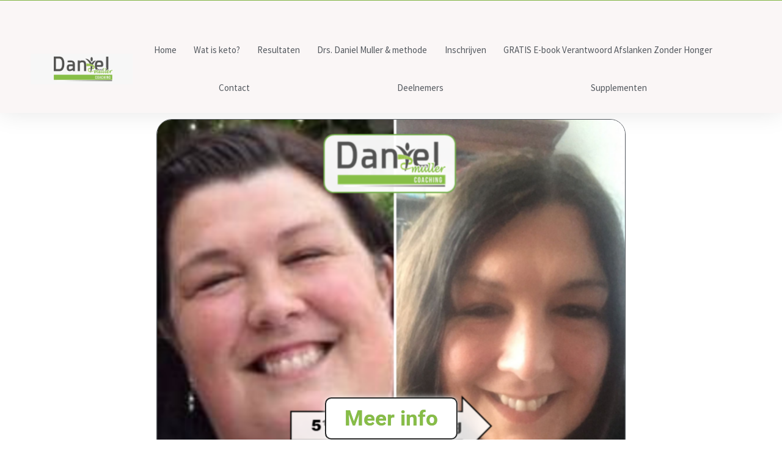

--- FILE ---
content_type: text/html; charset=UTF-8
request_url: https://daniel-muller.nl/het-verhaal-van-claudia/
body_size: 20268
content:
<!doctype html>
<html lang="nl-NL" prefix="og: https://ogp.me/ns#">
<head>
	<meta charset="UTF-8">
	<meta name="viewport" content="width=device-width, initial-scale=1">
	<link rel="profile" href="https://gmpg.org/xfn/11">
		<style>img:is([sizes="auto" i], [sizes^="auto," i]) { contain-intrinsic-size: 3000px 1500px }</style>
	
<!-- Search Engine Optimization door Rank Math PRO - https://rankmath.com/ -->
<title>Het verhaal van Claudia - Daniel Muller Coaching</title>
<meta name="description" content="Dankzij keto geen medicatie meer nodig voor diabetes type 2, hoge bloeddruk en cholesterol"/>
<meta name="robots" content="follow, index, max-snippet:-1, max-video-preview:-1, max-image-preview:large"/>
<link rel="canonical" href="https://daniel-muller.nl/het-verhaal-van-claudia/" />
<meta property="og:locale" content="nl_NL" />
<meta property="og:type" content="article" />
<meta property="og:title" content="Het verhaal van Claudia - Daniel Muller Coaching" />
<meta property="og:description" content="Dankzij keto geen medicatie meer nodig voor diabetes type 2, hoge bloeddruk en cholesterol" />
<meta property="og:url" content="https://daniel-muller.nl/het-verhaal-van-claudia/" />
<meta property="og:site_name" content="Daniel Muller Coaching" />
<meta property="article:tag" content="Bloeddruk" />
<meta property="article:tag" content="Cholesterol" />
<meta property="article:tag" content="diabetes" />
<meta property="article:tag" content="LangeTermijn" />
<meta property="article:tag" content="Levenlang" />
<meta property="article:tag" content="medicatie" />
<meta property="article:tag" content="PogingX" />
<meta property="article:tag" content="Voor-na-foto" />
<meta property="article:tag" content="vrouw" />
<meta property="article:tag" content="Zelfgeprobeerd" />
<meta property="article:section" content="Succesverhalen" />
<meta property="og:updated_time" content="2023-01-07T01:18:27+01:00" />
<meta property="og:image" content="https://daniel-muller.nl/wp-content/uploads/2020/12/Claudia.png" />
<meta property="og:image:secure_url" content="https://daniel-muller.nl/wp-content/uploads/2020/12/Claudia.png" />
<meta property="og:image:width" content="1080" />
<meta property="og:image:height" content="1080" />
<meta property="og:image:alt" content="Het verhaal van Claudia" />
<meta property="og:image:type" content="image/png" />
<meta property="article:published_time" content="2020-12-29T18:39:33+01:00" />
<meta property="article:modified_time" content="2023-01-07T01:18:27+01:00" />
<meta name="twitter:card" content="summary_large_image" />
<meta name="twitter:title" content="Het verhaal van Claudia - Daniel Muller Coaching" />
<meta name="twitter:description" content="Dankzij keto geen medicatie meer nodig voor diabetes type 2, hoge bloeddruk en cholesterol" />
<meta name="twitter:image" content="https://daniel-muller.nl/wp-content/uploads/2020/12/Claudia.png" />
<meta name="twitter:label1" content="Geschreven door" />
<meta name="twitter:data1" content="Daniel Muller" />
<meta name="twitter:label2" content="Tijd om te lezen" />
<meta name="twitter:data2" content="3 minuten" />
<script type="application/ld+json" class="rank-math-schema-pro">{"@context":"https://schema.org","@graph":[{"@type":"Organization","@id":"https://daniel-muller.nl/#organization","name":"Daniel Muller Coaching"},{"@type":"WebSite","@id":"https://daniel-muller.nl/#website","url":"https://daniel-muller.nl","name":"Daniel Muller Coaching","publisher":{"@id":"https://daniel-muller.nl/#organization"},"inLanguage":"nl-NL"},{"@type":"ImageObject","@id":"https://daniel-muller.nl/wp-content/uploads/2020/12/Claudia.png","url":"https://daniel-muller.nl/wp-content/uploads/2020/12/Claudia.png","width":"1080","height":"1080","inLanguage":"nl-NL"},{"@type":"WebPage","@id":"https://daniel-muller.nl/het-verhaal-van-claudia/#webpage","url":"https://daniel-muller.nl/het-verhaal-van-claudia/","name":"Het verhaal van Claudia - Daniel Muller Coaching","datePublished":"2020-12-29T18:39:33+01:00","dateModified":"2023-01-07T01:18:27+01:00","isPartOf":{"@id":"https://daniel-muller.nl/#website"},"primaryImageOfPage":{"@id":"https://daniel-muller.nl/wp-content/uploads/2020/12/Claudia.png"},"inLanguage":"nl-NL"},{"@type":"Person","@id":"https://daniel-muller.nl/author/daniel/","name":"Daniel Muller","url":"https://daniel-muller.nl/author/daniel/","image":{"@type":"ImageObject","@id":"https://secure.gravatar.com/avatar/3f6354173d43dc6b574c55c135abdd46af4e40f4d9e9b4afdc8093d370d8b4f5?s=96&amp;d=identicon&amp;r=g","url":"https://secure.gravatar.com/avatar/3f6354173d43dc6b574c55c135abdd46af4e40f4d9e9b4afdc8093d370d8b4f5?s=96&amp;d=identicon&amp;r=g","caption":"Daniel Muller","inLanguage":"nl-NL"},"worksFor":{"@id":"https://daniel-muller.nl/#organization"}},{"@type":"BlogPosting","headline":"Het verhaal van Claudia - Daniel Muller Coaching","datePublished":"2020-12-29T18:39:33+01:00","dateModified":"2023-01-07T01:18:27+01:00","articleSection":"Succesverhalen, Voor-na Foto's","author":{"@id":"https://daniel-muller.nl/author/daniel/","name":"Daniel Muller"},"publisher":{"@id":"https://daniel-muller.nl/#organization"},"description":"Dankzij keto geen medicatie meer nodig voor diabetes type 2, hoge bloeddruk en cholesterol","name":"Het verhaal van Claudia - Daniel Muller Coaching","@id":"https://daniel-muller.nl/het-verhaal-van-claudia/#richSnippet","isPartOf":{"@id":"https://daniel-muller.nl/het-verhaal-van-claudia/#webpage"},"image":{"@id":"https://daniel-muller.nl/wp-content/uploads/2020/12/Claudia.png"},"inLanguage":"nl-NL","mainEntityOfPage":{"@id":"https://daniel-muller.nl/het-verhaal-van-claudia/#webpage"}}]}</script>
<!-- /Rank Math WordPress SEO plugin -->

<link rel='dns-prefetch' href='//daniel-muller.nl' />
<link rel="alternate" type="application/rss+xml" title="Daniel Muller Coaching &raquo; feed" href="https://daniel-muller.nl/feed/" />
		<!-- This site uses the Google Analytics by MonsterInsights plugin v9.11.1 - Using Analytics tracking - https://www.monsterinsights.com/ -->
							<script src="//www.googletagmanager.com/gtag/js?id=G-ZGJF40GSYB"  data-cfasync="false" data-wpfc-render="false" async></script>
			<script data-cfasync="false" data-wpfc-render="false">
				var mi_version = '9.11.1';
				var mi_track_user = true;
				var mi_no_track_reason = '';
								var MonsterInsightsDefaultLocations = {"page_location":"https:\/\/daniel-muller.nl\/het-verhaal-van-claudia\/"};
								if ( typeof MonsterInsightsPrivacyGuardFilter === 'function' ) {
					var MonsterInsightsLocations = (typeof MonsterInsightsExcludeQuery === 'object') ? MonsterInsightsPrivacyGuardFilter( MonsterInsightsExcludeQuery ) : MonsterInsightsPrivacyGuardFilter( MonsterInsightsDefaultLocations );
				} else {
					var MonsterInsightsLocations = (typeof MonsterInsightsExcludeQuery === 'object') ? MonsterInsightsExcludeQuery : MonsterInsightsDefaultLocations;
				}

								var disableStrs = [
										'ga-disable-G-ZGJF40GSYB',
									];

				/* Function to detect opted out users */
				function __gtagTrackerIsOptedOut() {
					for (var index = 0; index < disableStrs.length; index++) {
						if (document.cookie.indexOf(disableStrs[index] + '=true') > -1) {
							return true;
						}
					}

					return false;
				}

				/* Disable tracking if the opt-out cookie exists. */
				if (__gtagTrackerIsOptedOut()) {
					for (var index = 0; index < disableStrs.length; index++) {
						window[disableStrs[index]] = true;
					}
				}

				/* Opt-out function */
				function __gtagTrackerOptout() {
					for (var index = 0; index < disableStrs.length; index++) {
						document.cookie = disableStrs[index] + '=true; expires=Thu, 31 Dec 2099 23:59:59 UTC; path=/';
						window[disableStrs[index]] = true;
					}
				}

				if ('undefined' === typeof gaOptout) {
					function gaOptout() {
						__gtagTrackerOptout();
					}
				}
								window.dataLayer = window.dataLayer || [];

				window.MonsterInsightsDualTracker = {
					helpers: {},
					trackers: {},
				};
				if (mi_track_user) {
					function __gtagDataLayer() {
						dataLayer.push(arguments);
					}

					function __gtagTracker(type, name, parameters) {
						if (!parameters) {
							parameters = {};
						}

						if (parameters.send_to) {
							__gtagDataLayer.apply(null, arguments);
							return;
						}

						if (type === 'event') {
														parameters.send_to = monsterinsights_frontend.v4_id;
							var hookName = name;
							if (typeof parameters['event_category'] !== 'undefined') {
								hookName = parameters['event_category'] + ':' + name;
							}

							if (typeof MonsterInsightsDualTracker.trackers[hookName] !== 'undefined') {
								MonsterInsightsDualTracker.trackers[hookName](parameters);
							} else {
								__gtagDataLayer('event', name, parameters);
							}
							
						} else {
							__gtagDataLayer.apply(null, arguments);
						}
					}

					__gtagTracker('js', new Date());
					__gtagTracker('set', {
						'developer_id.dZGIzZG': true,
											});
					if ( MonsterInsightsLocations.page_location ) {
						__gtagTracker('set', MonsterInsightsLocations);
					}
										__gtagTracker('config', 'G-ZGJF40GSYB', {"forceSSL":"true","link_attribution":"true"} );
										window.gtag = __gtagTracker;										(function () {
						/* https://developers.google.com/analytics/devguides/collection/analyticsjs/ */
						/* ga and __gaTracker compatibility shim. */
						var noopfn = function () {
							return null;
						};
						var newtracker = function () {
							return new Tracker();
						};
						var Tracker = function () {
							return null;
						};
						var p = Tracker.prototype;
						p.get = noopfn;
						p.set = noopfn;
						p.send = function () {
							var args = Array.prototype.slice.call(arguments);
							args.unshift('send');
							__gaTracker.apply(null, args);
						};
						var __gaTracker = function () {
							var len = arguments.length;
							if (len === 0) {
								return;
							}
							var f = arguments[len - 1];
							if (typeof f !== 'object' || f === null || typeof f.hitCallback !== 'function') {
								if ('send' === arguments[0]) {
									var hitConverted, hitObject = false, action;
									if ('event' === arguments[1]) {
										if ('undefined' !== typeof arguments[3]) {
											hitObject = {
												'eventAction': arguments[3],
												'eventCategory': arguments[2],
												'eventLabel': arguments[4],
												'value': arguments[5] ? arguments[5] : 1,
											}
										}
									}
									if ('pageview' === arguments[1]) {
										if ('undefined' !== typeof arguments[2]) {
											hitObject = {
												'eventAction': 'page_view',
												'page_path': arguments[2],
											}
										}
									}
									if (typeof arguments[2] === 'object') {
										hitObject = arguments[2];
									}
									if (typeof arguments[5] === 'object') {
										Object.assign(hitObject, arguments[5]);
									}
									if ('undefined' !== typeof arguments[1].hitType) {
										hitObject = arguments[1];
										if ('pageview' === hitObject.hitType) {
											hitObject.eventAction = 'page_view';
										}
									}
									if (hitObject) {
										action = 'timing' === arguments[1].hitType ? 'timing_complete' : hitObject.eventAction;
										hitConverted = mapArgs(hitObject);
										__gtagTracker('event', action, hitConverted);
									}
								}
								return;
							}

							function mapArgs(args) {
								var arg, hit = {};
								var gaMap = {
									'eventCategory': 'event_category',
									'eventAction': 'event_action',
									'eventLabel': 'event_label',
									'eventValue': 'event_value',
									'nonInteraction': 'non_interaction',
									'timingCategory': 'event_category',
									'timingVar': 'name',
									'timingValue': 'value',
									'timingLabel': 'event_label',
									'page': 'page_path',
									'location': 'page_location',
									'title': 'page_title',
									'referrer' : 'page_referrer',
								};
								for (arg in args) {
																		if (!(!args.hasOwnProperty(arg) || !gaMap.hasOwnProperty(arg))) {
										hit[gaMap[arg]] = args[arg];
									} else {
										hit[arg] = args[arg];
									}
								}
								return hit;
							}

							try {
								f.hitCallback();
							} catch (ex) {
							}
						};
						__gaTracker.create = newtracker;
						__gaTracker.getByName = newtracker;
						__gaTracker.getAll = function () {
							return [];
						};
						__gaTracker.remove = noopfn;
						__gaTracker.loaded = true;
						window['__gaTracker'] = __gaTracker;
					})();
									} else {
										console.log("");
					(function () {
						function __gtagTracker() {
							return null;
						}

						window['__gtagTracker'] = __gtagTracker;
						window['gtag'] = __gtagTracker;
					})();
									}
			</script>
							<!-- / Google Analytics by MonsterInsights -->
		<script>
window._wpemojiSettings = {"baseUrl":"https:\/\/s.w.org\/images\/core\/emoji\/16.0.1\/72x72\/","ext":".png","svgUrl":"https:\/\/s.w.org\/images\/core\/emoji\/16.0.1\/svg\/","svgExt":".svg","source":{"concatemoji":"https:\/\/daniel-muller.nl\/wp-includes\/js\/wp-emoji-release.min.js?ver=6.8.3"}};
/*! This file is auto-generated */
!function(s,n){var o,i,e;function c(e){try{var t={supportTests:e,timestamp:(new Date).valueOf()};sessionStorage.setItem(o,JSON.stringify(t))}catch(e){}}function p(e,t,n){e.clearRect(0,0,e.canvas.width,e.canvas.height),e.fillText(t,0,0);var t=new Uint32Array(e.getImageData(0,0,e.canvas.width,e.canvas.height).data),a=(e.clearRect(0,0,e.canvas.width,e.canvas.height),e.fillText(n,0,0),new Uint32Array(e.getImageData(0,0,e.canvas.width,e.canvas.height).data));return t.every(function(e,t){return e===a[t]})}function u(e,t){e.clearRect(0,0,e.canvas.width,e.canvas.height),e.fillText(t,0,0);for(var n=e.getImageData(16,16,1,1),a=0;a<n.data.length;a++)if(0!==n.data[a])return!1;return!0}function f(e,t,n,a){switch(t){case"flag":return n(e,"\ud83c\udff3\ufe0f\u200d\u26a7\ufe0f","\ud83c\udff3\ufe0f\u200b\u26a7\ufe0f")?!1:!n(e,"\ud83c\udde8\ud83c\uddf6","\ud83c\udde8\u200b\ud83c\uddf6")&&!n(e,"\ud83c\udff4\udb40\udc67\udb40\udc62\udb40\udc65\udb40\udc6e\udb40\udc67\udb40\udc7f","\ud83c\udff4\u200b\udb40\udc67\u200b\udb40\udc62\u200b\udb40\udc65\u200b\udb40\udc6e\u200b\udb40\udc67\u200b\udb40\udc7f");case"emoji":return!a(e,"\ud83e\udedf")}return!1}function g(e,t,n,a){var r="undefined"!=typeof WorkerGlobalScope&&self instanceof WorkerGlobalScope?new OffscreenCanvas(300,150):s.createElement("canvas"),o=r.getContext("2d",{willReadFrequently:!0}),i=(o.textBaseline="top",o.font="600 32px Arial",{});return e.forEach(function(e){i[e]=t(o,e,n,a)}),i}function t(e){var t=s.createElement("script");t.src=e,t.defer=!0,s.head.appendChild(t)}"undefined"!=typeof Promise&&(o="wpEmojiSettingsSupports",i=["flag","emoji"],n.supports={everything:!0,everythingExceptFlag:!0},e=new Promise(function(e){s.addEventListener("DOMContentLoaded",e,{once:!0})}),new Promise(function(t){var n=function(){try{var e=JSON.parse(sessionStorage.getItem(o));if("object"==typeof e&&"number"==typeof e.timestamp&&(new Date).valueOf()<e.timestamp+604800&&"object"==typeof e.supportTests)return e.supportTests}catch(e){}return null}();if(!n){if("undefined"!=typeof Worker&&"undefined"!=typeof OffscreenCanvas&&"undefined"!=typeof URL&&URL.createObjectURL&&"undefined"!=typeof Blob)try{var e="postMessage("+g.toString()+"("+[JSON.stringify(i),f.toString(),p.toString(),u.toString()].join(",")+"));",a=new Blob([e],{type:"text/javascript"}),r=new Worker(URL.createObjectURL(a),{name:"wpTestEmojiSupports"});return void(r.onmessage=function(e){c(n=e.data),r.terminate(),t(n)})}catch(e){}c(n=g(i,f,p,u))}t(n)}).then(function(e){for(var t in e)n.supports[t]=e[t],n.supports.everything=n.supports.everything&&n.supports[t],"flag"!==t&&(n.supports.everythingExceptFlag=n.supports.everythingExceptFlag&&n.supports[t]);n.supports.everythingExceptFlag=n.supports.everythingExceptFlag&&!n.supports.flag,n.DOMReady=!1,n.readyCallback=function(){n.DOMReady=!0}}).then(function(){return e}).then(function(){var e;n.supports.everything||(n.readyCallback(),(e=n.source||{}).concatemoji?t(e.concatemoji):e.wpemoji&&e.twemoji&&(t(e.twemoji),t(e.wpemoji)))}))}((window,document),window._wpemojiSettings);
</script>
<link rel='stylesheet' id='dce-animations-css' href='https://daniel-muller.nl/wp-content/plugins/dynamic-content-for-elementor/assets/css/animations.css?ver=3.3.4' media='all' />
<style id='wp-emoji-styles-inline-css'>

	img.wp-smiley, img.emoji {
		display: inline !important;
		border: none !important;
		box-shadow: none !important;
		height: 1em !important;
		width: 1em !important;
		margin: 0 0.07em !important;
		vertical-align: -0.1em !important;
		background: none !important;
		padding: 0 !important;
	}
</style>
<link rel='stylesheet' id='wp-block-library-css' href='https://daniel-muller.nl/wp-includes/css/dist/block-library/style.min.css?ver=6.8.3' media='all' />
<style id='global-styles-inline-css'>
:root{--wp--preset--aspect-ratio--square: 1;--wp--preset--aspect-ratio--4-3: 4/3;--wp--preset--aspect-ratio--3-4: 3/4;--wp--preset--aspect-ratio--3-2: 3/2;--wp--preset--aspect-ratio--2-3: 2/3;--wp--preset--aspect-ratio--16-9: 16/9;--wp--preset--aspect-ratio--9-16: 9/16;--wp--preset--color--black: #000000;--wp--preset--color--cyan-bluish-gray: #abb8c3;--wp--preset--color--white: #ffffff;--wp--preset--color--pale-pink: #f78da7;--wp--preset--color--vivid-red: #cf2e2e;--wp--preset--color--luminous-vivid-orange: #ff6900;--wp--preset--color--luminous-vivid-amber: #fcb900;--wp--preset--color--light-green-cyan: #7bdcb5;--wp--preset--color--vivid-green-cyan: #00d084;--wp--preset--color--pale-cyan-blue: #8ed1fc;--wp--preset--color--vivid-cyan-blue: #0693e3;--wp--preset--color--vivid-purple: #9b51e0;--wp--preset--gradient--vivid-cyan-blue-to-vivid-purple: linear-gradient(135deg,rgba(6,147,227,1) 0%,rgb(155,81,224) 100%);--wp--preset--gradient--light-green-cyan-to-vivid-green-cyan: linear-gradient(135deg,rgb(122,220,180) 0%,rgb(0,208,130) 100%);--wp--preset--gradient--luminous-vivid-amber-to-luminous-vivid-orange: linear-gradient(135deg,rgba(252,185,0,1) 0%,rgba(255,105,0,1) 100%);--wp--preset--gradient--luminous-vivid-orange-to-vivid-red: linear-gradient(135deg,rgba(255,105,0,1) 0%,rgb(207,46,46) 100%);--wp--preset--gradient--very-light-gray-to-cyan-bluish-gray: linear-gradient(135deg,rgb(238,238,238) 0%,rgb(169,184,195) 100%);--wp--preset--gradient--cool-to-warm-spectrum: linear-gradient(135deg,rgb(74,234,220) 0%,rgb(151,120,209) 20%,rgb(207,42,186) 40%,rgb(238,44,130) 60%,rgb(251,105,98) 80%,rgb(254,248,76) 100%);--wp--preset--gradient--blush-light-purple: linear-gradient(135deg,rgb(255,206,236) 0%,rgb(152,150,240) 100%);--wp--preset--gradient--blush-bordeaux: linear-gradient(135deg,rgb(254,205,165) 0%,rgb(254,45,45) 50%,rgb(107,0,62) 100%);--wp--preset--gradient--luminous-dusk: linear-gradient(135deg,rgb(255,203,112) 0%,rgb(199,81,192) 50%,rgb(65,88,208) 100%);--wp--preset--gradient--pale-ocean: linear-gradient(135deg,rgb(255,245,203) 0%,rgb(182,227,212) 50%,rgb(51,167,181) 100%);--wp--preset--gradient--electric-grass: linear-gradient(135deg,rgb(202,248,128) 0%,rgb(113,206,126) 100%);--wp--preset--gradient--midnight: linear-gradient(135deg,rgb(2,3,129) 0%,rgb(40,116,252) 100%);--wp--preset--font-size--small: 13px;--wp--preset--font-size--medium: 20px;--wp--preset--font-size--large: 36px;--wp--preset--font-size--x-large: 42px;--wp--preset--spacing--20: 0.44rem;--wp--preset--spacing--30: 0.67rem;--wp--preset--spacing--40: 1rem;--wp--preset--spacing--50: 1.5rem;--wp--preset--spacing--60: 2.25rem;--wp--preset--spacing--70: 3.38rem;--wp--preset--spacing--80: 5.06rem;--wp--preset--shadow--natural: 6px 6px 9px rgba(0, 0, 0, 0.2);--wp--preset--shadow--deep: 12px 12px 50px rgba(0, 0, 0, 0.4);--wp--preset--shadow--sharp: 6px 6px 0px rgba(0, 0, 0, 0.2);--wp--preset--shadow--outlined: 6px 6px 0px -3px rgba(255, 255, 255, 1), 6px 6px rgba(0, 0, 0, 1);--wp--preset--shadow--crisp: 6px 6px 0px rgba(0, 0, 0, 1);}:root { --wp--style--global--content-size: 800px;--wp--style--global--wide-size: 1200px; }:where(body) { margin: 0; }.wp-site-blocks > .alignleft { float: left; margin-right: 2em; }.wp-site-blocks > .alignright { float: right; margin-left: 2em; }.wp-site-blocks > .aligncenter { justify-content: center; margin-left: auto; margin-right: auto; }:where(.wp-site-blocks) > * { margin-block-start: 24px; margin-block-end: 0; }:where(.wp-site-blocks) > :first-child { margin-block-start: 0; }:where(.wp-site-blocks) > :last-child { margin-block-end: 0; }:root { --wp--style--block-gap: 24px; }:root :where(.is-layout-flow) > :first-child{margin-block-start: 0;}:root :where(.is-layout-flow) > :last-child{margin-block-end: 0;}:root :where(.is-layout-flow) > *{margin-block-start: 24px;margin-block-end: 0;}:root :where(.is-layout-constrained) > :first-child{margin-block-start: 0;}:root :where(.is-layout-constrained) > :last-child{margin-block-end: 0;}:root :where(.is-layout-constrained) > *{margin-block-start: 24px;margin-block-end: 0;}:root :where(.is-layout-flex){gap: 24px;}:root :where(.is-layout-grid){gap: 24px;}.is-layout-flow > .alignleft{float: left;margin-inline-start: 0;margin-inline-end: 2em;}.is-layout-flow > .alignright{float: right;margin-inline-start: 2em;margin-inline-end: 0;}.is-layout-flow > .aligncenter{margin-left: auto !important;margin-right: auto !important;}.is-layout-constrained > .alignleft{float: left;margin-inline-start: 0;margin-inline-end: 2em;}.is-layout-constrained > .alignright{float: right;margin-inline-start: 2em;margin-inline-end: 0;}.is-layout-constrained > .aligncenter{margin-left: auto !important;margin-right: auto !important;}.is-layout-constrained > :where(:not(.alignleft):not(.alignright):not(.alignfull)){max-width: var(--wp--style--global--content-size);margin-left: auto !important;margin-right: auto !important;}.is-layout-constrained > .alignwide{max-width: var(--wp--style--global--wide-size);}body .is-layout-flex{display: flex;}.is-layout-flex{flex-wrap: wrap;align-items: center;}.is-layout-flex > :is(*, div){margin: 0;}body .is-layout-grid{display: grid;}.is-layout-grid > :is(*, div){margin: 0;}body{padding-top: 0px;padding-right: 0px;padding-bottom: 0px;padding-left: 0px;}a:where(:not(.wp-element-button)){text-decoration: underline;}:root :where(.wp-element-button, .wp-block-button__link){background-color: #32373c;border-width: 0;color: #fff;font-family: inherit;font-size: inherit;line-height: inherit;padding: calc(0.667em + 2px) calc(1.333em + 2px);text-decoration: none;}.has-black-color{color: var(--wp--preset--color--black) !important;}.has-cyan-bluish-gray-color{color: var(--wp--preset--color--cyan-bluish-gray) !important;}.has-white-color{color: var(--wp--preset--color--white) !important;}.has-pale-pink-color{color: var(--wp--preset--color--pale-pink) !important;}.has-vivid-red-color{color: var(--wp--preset--color--vivid-red) !important;}.has-luminous-vivid-orange-color{color: var(--wp--preset--color--luminous-vivid-orange) !important;}.has-luminous-vivid-amber-color{color: var(--wp--preset--color--luminous-vivid-amber) !important;}.has-light-green-cyan-color{color: var(--wp--preset--color--light-green-cyan) !important;}.has-vivid-green-cyan-color{color: var(--wp--preset--color--vivid-green-cyan) !important;}.has-pale-cyan-blue-color{color: var(--wp--preset--color--pale-cyan-blue) !important;}.has-vivid-cyan-blue-color{color: var(--wp--preset--color--vivid-cyan-blue) !important;}.has-vivid-purple-color{color: var(--wp--preset--color--vivid-purple) !important;}.has-black-background-color{background-color: var(--wp--preset--color--black) !important;}.has-cyan-bluish-gray-background-color{background-color: var(--wp--preset--color--cyan-bluish-gray) !important;}.has-white-background-color{background-color: var(--wp--preset--color--white) !important;}.has-pale-pink-background-color{background-color: var(--wp--preset--color--pale-pink) !important;}.has-vivid-red-background-color{background-color: var(--wp--preset--color--vivid-red) !important;}.has-luminous-vivid-orange-background-color{background-color: var(--wp--preset--color--luminous-vivid-orange) !important;}.has-luminous-vivid-amber-background-color{background-color: var(--wp--preset--color--luminous-vivid-amber) !important;}.has-light-green-cyan-background-color{background-color: var(--wp--preset--color--light-green-cyan) !important;}.has-vivid-green-cyan-background-color{background-color: var(--wp--preset--color--vivid-green-cyan) !important;}.has-pale-cyan-blue-background-color{background-color: var(--wp--preset--color--pale-cyan-blue) !important;}.has-vivid-cyan-blue-background-color{background-color: var(--wp--preset--color--vivid-cyan-blue) !important;}.has-vivid-purple-background-color{background-color: var(--wp--preset--color--vivid-purple) !important;}.has-black-border-color{border-color: var(--wp--preset--color--black) !important;}.has-cyan-bluish-gray-border-color{border-color: var(--wp--preset--color--cyan-bluish-gray) !important;}.has-white-border-color{border-color: var(--wp--preset--color--white) !important;}.has-pale-pink-border-color{border-color: var(--wp--preset--color--pale-pink) !important;}.has-vivid-red-border-color{border-color: var(--wp--preset--color--vivid-red) !important;}.has-luminous-vivid-orange-border-color{border-color: var(--wp--preset--color--luminous-vivid-orange) !important;}.has-luminous-vivid-amber-border-color{border-color: var(--wp--preset--color--luminous-vivid-amber) !important;}.has-light-green-cyan-border-color{border-color: var(--wp--preset--color--light-green-cyan) !important;}.has-vivid-green-cyan-border-color{border-color: var(--wp--preset--color--vivid-green-cyan) !important;}.has-pale-cyan-blue-border-color{border-color: var(--wp--preset--color--pale-cyan-blue) !important;}.has-vivid-cyan-blue-border-color{border-color: var(--wp--preset--color--vivid-cyan-blue) !important;}.has-vivid-purple-border-color{border-color: var(--wp--preset--color--vivid-purple) !important;}.has-vivid-cyan-blue-to-vivid-purple-gradient-background{background: var(--wp--preset--gradient--vivid-cyan-blue-to-vivid-purple) !important;}.has-light-green-cyan-to-vivid-green-cyan-gradient-background{background: var(--wp--preset--gradient--light-green-cyan-to-vivid-green-cyan) !important;}.has-luminous-vivid-amber-to-luminous-vivid-orange-gradient-background{background: var(--wp--preset--gradient--luminous-vivid-amber-to-luminous-vivid-orange) !important;}.has-luminous-vivid-orange-to-vivid-red-gradient-background{background: var(--wp--preset--gradient--luminous-vivid-orange-to-vivid-red) !important;}.has-very-light-gray-to-cyan-bluish-gray-gradient-background{background: var(--wp--preset--gradient--very-light-gray-to-cyan-bluish-gray) !important;}.has-cool-to-warm-spectrum-gradient-background{background: var(--wp--preset--gradient--cool-to-warm-spectrum) !important;}.has-blush-light-purple-gradient-background{background: var(--wp--preset--gradient--blush-light-purple) !important;}.has-blush-bordeaux-gradient-background{background: var(--wp--preset--gradient--blush-bordeaux) !important;}.has-luminous-dusk-gradient-background{background: var(--wp--preset--gradient--luminous-dusk) !important;}.has-pale-ocean-gradient-background{background: var(--wp--preset--gradient--pale-ocean) !important;}.has-electric-grass-gradient-background{background: var(--wp--preset--gradient--electric-grass) !important;}.has-midnight-gradient-background{background: var(--wp--preset--gradient--midnight) !important;}.has-small-font-size{font-size: var(--wp--preset--font-size--small) !important;}.has-medium-font-size{font-size: var(--wp--preset--font-size--medium) !important;}.has-large-font-size{font-size: var(--wp--preset--font-size--large) !important;}.has-x-large-font-size{font-size: var(--wp--preset--font-size--x-large) !important;}
:root :where(.wp-block-pullquote){font-size: 1.5em;line-height: 1.6;}
</style>
<link rel='stylesheet' id='woocommerce-layout-css' href='https://daniel-muller.nl/wp-content/plugins/woocommerce/assets/css/woocommerce-layout.css?ver=10.2.3' media='all' />
<link rel='stylesheet' id='woocommerce-smallscreen-css' href='https://daniel-muller.nl/wp-content/plugins/woocommerce/assets/css/woocommerce-smallscreen.css?ver=10.2.3' media='only screen and (max-width: 768px)' />
<link rel='stylesheet' id='woocommerce-general-css' href='https://daniel-muller.nl/wp-content/plugins/woocommerce/assets/css/woocommerce.css?ver=10.2.3' media='all' />
<style id='woocommerce-inline-inline-css'>
.woocommerce form .form-row .required { visibility: visible; }
</style>
<link rel='stylesheet' id='brands-styles-css' href='https://daniel-muller.nl/wp-content/plugins/woocommerce/assets/css/brands.css?ver=10.2.3' media='all' />
<link rel='stylesheet' id='hello-elementor-css' href='https://daniel-muller.nl/wp-content/themes/hello-elementor/assets/css/reset.css?ver=3.4.5' media='all' />
<link rel='stylesheet' id='hello-elementor-theme-style-css' href='https://daniel-muller.nl/wp-content/themes/hello-elementor/assets/css/theme.css?ver=3.4.5' media='all' />
<link rel='stylesheet' id='hello-elementor-header-footer-css' href='https://daniel-muller.nl/wp-content/themes/hello-elementor/assets/css/header-footer.css?ver=3.4.5' media='all' />
<link rel='stylesheet' id='elementor-frontend-css' href='https://daniel-muller.nl/wp-content/plugins/elementor/assets/css/frontend.min.css?ver=3.32.2' media='all' />
<link rel='stylesheet' id='widget-image-css' href='https://daniel-muller.nl/wp-content/plugins/elementor/assets/css/widget-image.min.css?ver=3.32.2' media='all' />
<link rel='stylesheet' id='widget-nav-menu-css' href='https://daniel-muller.nl/wp-content/plugins/elementor-pro/assets/css/widget-nav-menu.min.css?ver=3.28.4' media='all' />
<link rel='stylesheet' id='e-sticky-css' href='https://daniel-muller.nl/wp-content/plugins/elementor-pro/assets/css/modules/sticky.min.css?ver=3.28.4' media='all' />
<link rel='stylesheet' id='widget-heading-css' href='https://daniel-muller.nl/wp-content/plugins/elementor/assets/css/widget-heading.min.css?ver=3.32.2' media='all' />
<link rel='stylesheet' id='elementor-icons-css' href='https://daniel-muller.nl/wp-content/plugins/elementor/assets/lib/eicons/css/elementor-icons.min.css?ver=5.44.0' media='all' />
<link rel='stylesheet' id='elementor-post-4758-css' href='https://daniel-muller.nl/wp-content/uploads/elementor/css/post-4758.css?ver=1768556621' media='all' />
<link rel='stylesheet' id='dashicons-css' href='https://daniel-muller.nl/wp-includes/css/dashicons.min.css?ver=6.8.3' media='all' />
<link rel='stylesheet' id='font-awesome-5-all-css' href='https://daniel-muller.nl/wp-content/plugins/elementor/assets/lib/font-awesome/css/all.min.css?ver=3.32.2' media='all' />
<link rel='stylesheet' id='font-awesome-4-shim-css' href='https://daniel-muller.nl/wp-content/plugins/elementor/assets/lib/font-awesome/css/v4-shims.min.css?ver=3.32.2' media='all' />
<link rel='stylesheet' id='elementor-post-5842-css' href='https://daniel-muller.nl/wp-content/uploads/elementor/css/post-5842.css?ver=1768559112' media='all' />
<link rel='stylesheet' id='elementor-post-4934-css' href='https://daniel-muller.nl/wp-content/uploads/elementor/css/post-4934.css?ver=1768556622' media='all' />
<link rel='stylesheet' id='elementor-post-11297-css' href='https://daniel-muller.nl/wp-content/uploads/elementor/css/post-11297.css?ver=1768556622' media='all' />
<link rel='stylesheet' id='elementor-gf-local-sourcesanspro-css' href='https://daniel-muller.nl/wp-content/uploads/elementor/google-fonts/css/sourcesanspro.css?ver=1742845867' media='all' />
<link rel='stylesheet' id='elementor-gf-local-roboto-css' href='https://daniel-muller.nl/wp-content/uploads/elementor/google-fonts/css/roboto.css?ver=1742845877' media='all' />
<link rel='stylesheet' id='elementor-gf-local-sourcesans3-css' href='https://daniel-muller.nl/wp-content/uploads/elementor/google-fonts/css/sourcesans3.css?ver=1742845884' media='all' />
<link rel='stylesheet' id='elementor-gf-local-sourceserifpro-css' href='https://daniel-muller.nl/wp-content/uploads/elementor/google-fonts/css/sourceserifpro.css?ver=1742845889' media='all' />
<link rel='stylesheet' id='elementor-icons-shared-0-css' href='https://daniel-muller.nl/wp-content/plugins/elementor/assets/lib/font-awesome/css/fontawesome.min.css?ver=5.15.3' media='all' />
<link rel='stylesheet' id='elementor-icons-fa-solid-css' href='https://daniel-muller.nl/wp-content/plugins/elementor/assets/lib/font-awesome/css/solid.min.css?ver=5.15.3' media='all' />
<script src="https://daniel-muller.nl/wp-content/plugins/google-analytics-for-wordpress/assets/js/frontend-gtag.min.js?ver=9.11.1" id="monsterinsights-frontend-script-js" async data-wp-strategy="async"></script>
<script data-cfasync="false" data-wpfc-render="false" id='monsterinsights-frontend-script-js-extra'>var monsterinsights_frontend = {"js_events_tracking":"true","download_extensions":"doc,pdf,ppt,zip,xls,docx,pptx,xlsx","inbound_paths":"[{\"path\":\"\\\/go\\\/\",\"label\":\"affiliate\"},{\"path\":\"\\\/recommend\\\/\",\"label\":\"affiliate\"}]","home_url":"https:\/\/daniel-muller.nl","hash_tracking":"false","v4_id":"G-ZGJF40GSYB"};</script>
<script src="https://daniel-muller.nl/wp-includes/js/jquery/jquery.min.js?ver=3.7.1" id="jquery-core-js"></script>
<script src="https://daniel-muller.nl/wp-includes/js/jquery/jquery-migrate.min.js?ver=3.4.1" id="jquery-migrate-js"></script>
<script src="https://daniel-muller.nl/wp-content/plugins/woocommerce/assets/js/jquery-blockui/jquery.blockUI.min.js?ver=2.7.0-wc.10.2.3" id="jquery-blockui-js" defer data-wp-strategy="defer"></script>
<script id="wc-add-to-cart-js-extra">
var wc_add_to_cart_params = {"ajax_url":"\/wp-admin\/admin-ajax.php","wc_ajax_url":"\/?wc-ajax=%%endpoint%%","i18n_view_cart":"Bekijk winkelwagen","cart_url":"https:\/\/daniel-muller.nl\/winkelmand\/","is_cart":"","cart_redirect_after_add":"yes"};
</script>
<script src="https://daniel-muller.nl/wp-content/plugins/woocommerce/assets/js/frontend/add-to-cart.min.js?ver=10.2.3" id="wc-add-to-cart-js" defer data-wp-strategy="defer"></script>
<script src="https://daniel-muller.nl/wp-content/plugins/woocommerce/assets/js/js-cookie/js.cookie.min.js?ver=2.1.4-wc.10.2.3" id="js-cookie-js" defer data-wp-strategy="defer"></script>
<script id="woocommerce-js-extra">
var woocommerce_params = {"ajax_url":"\/wp-admin\/admin-ajax.php","wc_ajax_url":"\/?wc-ajax=%%endpoint%%","i18n_password_show":"Wachtwoord weergeven","i18n_password_hide":"Wachtwoord verbergen"};
</script>
<script src="https://daniel-muller.nl/wp-content/plugins/woocommerce/assets/js/frontend/woocommerce.min.js?ver=10.2.3" id="woocommerce-js" defer data-wp-strategy="defer"></script>
<script src="https://daniel-muller.nl/wp-content/plugins/elementor/assets/lib/font-awesome/js/v4-shims.min.js?ver=3.32.2" id="font-awesome-4-shim-js"></script>
<link rel="https://api.w.org/" href="https://daniel-muller.nl/wp-json/" /><link rel="alternate" title="JSON" type="application/json" href="https://daniel-muller.nl/wp-json/wp/v2/posts/5842" /><link rel="EditURI" type="application/rsd+xml" title="RSD" href="https://daniel-muller.nl/xmlrpc.php?rsd" />
<meta name="generator" content="WordPress 6.8.3" />
<link rel='shortlink' href='https://daniel-muller.nl/?p=5842' />
<link rel="alternate" title="oEmbed (JSON)" type="application/json+oembed" href="https://daniel-muller.nl/wp-json/oembed/1.0/embed?url=https%3A%2F%2Fdaniel-muller.nl%2Fhet-verhaal-van-claudia%2F" />
<link rel="alternate" title="oEmbed (XML)" type="text/xml+oembed" href="https://daniel-muller.nl/wp-json/oembed/1.0/embed?url=https%3A%2F%2Fdaniel-muller.nl%2Fhet-verhaal-van-claudia%2F&#038;format=xml" />
<!-- Analytics by WP Statistics - https://wp-statistics.com -->
<meta name="description" content="Dankzij keto geen medicatie meer nodig voor diabetes type 2, hoge bloeddruk en cholesterol">
	<noscript><style>.woocommerce-product-gallery{ opacity: 1 !important; }</style></noscript>
	<meta name="generator" content="Elementor 3.32.2; features: additional_custom_breakpoints; settings: css_print_method-external, google_font-enabled, font_display-auto">
			<style>
				.e-con.e-parent:nth-of-type(n+4):not(.e-lazyloaded):not(.e-no-lazyload),
				.e-con.e-parent:nth-of-type(n+4):not(.e-lazyloaded):not(.e-no-lazyload) * {
					background-image: none !important;
				}
				@media screen and (max-height: 1024px) {
					.e-con.e-parent:nth-of-type(n+3):not(.e-lazyloaded):not(.e-no-lazyload),
					.e-con.e-parent:nth-of-type(n+3):not(.e-lazyloaded):not(.e-no-lazyload) * {
						background-image: none !important;
					}
				}
				@media screen and (max-height: 640px) {
					.e-con.e-parent:nth-of-type(n+2):not(.e-lazyloaded):not(.e-no-lazyload),
					.e-con.e-parent:nth-of-type(n+2):not(.e-lazyloaded):not(.e-no-lazyload) * {
						background-image: none !important;
					}
				}
			</style>
			<link rel="icon" href="https://daniel-muller.nl/wp-content/uploads/2021/12/cropped-Logo-DMC-Vierkant-32x32pixels-32x32.png" sizes="32x32" />
<link rel="icon" href="https://daniel-muller.nl/wp-content/uploads/2021/12/cropped-Logo-DMC-Vierkant-32x32pixels-192x192.png" sizes="192x192" />
<link rel="apple-touch-icon" href="https://daniel-muller.nl/wp-content/uploads/2021/12/cropped-Logo-DMC-Vierkant-32x32pixels-180x180.png" />
<meta name="msapplication-TileImage" content="https://daniel-muller.nl/wp-content/uploads/2021/12/cropped-Logo-DMC-Vierkant-32x32pixels-270x270.png" />
</head>
<body class="wp-singular post-template post-template-elementor_header_footer single single-post postid-5842 single-format-standard wp-embed-responsive wp-theme-hello-elementor theme-hello-elementor woocommerce-no-js hello-elementor-default elementor-default elementor-template-full-width elementor-kit-4758 elementor-page elementor-page-5842">


<a class="skip-link screen-reader-text" href="#content">Ga naar de inhoud</a>

		<div data-elementor-type="header" data-elementor-id="4934" class="elementor elementor-4934 elementor-location-header" data-elementor-post-type="elementor_library">
					<section class="elementor-section elementor-top-section elementor-element elementor-element-1cc3cd2 elementor-section-boxed elementor-section-height-default elementor-section-height-default" data-id="1cc3cd2" data-element_type="section" data-settings="{&quot;background_background&quot;:&quot;classic&quot;}">
						<div class="elementor-container elementor-column-gap-default">
					<div class="elementor-column elementor-col-100 elementor-top-column elementor-element elementor-element-a25a6c7" data-id="a25a6c7" data-element_type="column">
			<div class="elementor-widget-wrap">
							</div>
		</div>
					</div>
		</section>
				<div data-dce-background-color="#FAF6F6" class="elementor-section elementor-top-section elementor-element elementor-element-530c1323 elementor-section-content-middle elementor-section-full_width elementor-section-height-default elementor-section-height-default" data-id="530c1323" data-element_type="section" data-settings="{&quot;background_background&quot;:&quot;classic&quot;,&quot;sticky&quot;:&quot;top&quot;,&quot;sticky_on&quot;:[&quot;desktop&quot;,&quot;tablet&quot;,&quot;mobile&quot;],&quot;sticky_offset&quot;:0,&quot;sticky_effects_offset&quot;:0,&quot;sticky_anchor_link_offset&quot;:0}">
						<div class="elementor-container elementor-column-gap-no">
					<div class="elementor-column elementor-col-50 elementor-top-column elementor-element elementor-element-7f50d0aa" data-id="7f50d0aa" data-element_type="column">
			<div class="elementor-widget-wrap elementor-element-populated">
						<div class="elementor-element elementor-element-841e82f dce_masking-none elementor-widget elementor-widget-image" data-id="841e82f" data-element_type="widget" data-widget_type="image.default">
				<div class="elementor-widget-container">
																<a href="https://daniel-muller.nl/">
							<img fetchpriority="high" width="414" height="122" src="https://daniel-muller.nl/wp-content/uploads/2020/12/daniel-muller-logo.png" class="attachment-large size-large wp-image-15593" alt="" srcset="https://daniel-muller.nl/wp-content/uploads/2020/12/daniel-muller-logo.png 414w, https://daniel-muller.nl/wp-content/uploads/2020/12/daniel-muller-logo-300x88.png 300w" sizes="(max-width: 414px) 100vw, 414px" />								</a>
															</div>
				</div>
					</div>
		</div>
				<header class="elementor-column elementor-col-50 elementor-top-column elementor-element elementor-element-3879f686" data-id="3879f686" data-element_type="column">
			<div class="elementor-widget-wrap elementor-element-populated">
						<div class="elementor-element elementor-element-50819fe9 elementor-nav-menu__align-justify elementor-nav-menu--stretch elementor-nav-menu--dropdown-tablet elementor-nav-menu__text-align-aside elementor-nav-menu--toggle elementor-nav-menu--burger elementor-widget elementor-widget-nav-menu" data-id="50819fe9" data-element_type="widget" data-settings="{&quot;full_width&quot;:&quot;stretch&quot;,&quot;submenu_icon&quot;:{&quot;value&quot;:&quot;&lt;i class=\&quot;fas fa-chevron-down\&quot;&gt;&lt;\/i&gt;&quot;,&quot;library&quot;:&quot;fa-solid&quot;},&quot;layout&quot;:&quot;horizontal&quot;,&quot;toggle&quot;:&quot;burger&quot;}" data-widget_type="nav-menu.default">
				<div class="elementor-widget-container">
								<nav aria-label="Menu" class="elementor-nav-menu--main elementor-nav-menu__container elementor-nav-menu--layout-horizontal e--pointer-overline e--animation-fade">
				<ul id="menu-1-50819fe9" class="elementor-nav-menu"><li class="menu-item menu-item-type-custom menu-item-object-custom menu-item-home menu-item-5031"><a href="https://daniel-muller.nl/" class="elementor-item">Home</a></li>
<li class="menu-item menu-item-type-post_type menu-item-object-page menu-item-9156"><a href="https://daniel-muller.nl/keto/" class="elementor-item">Wat is keto?</a></li>
<li class="menu-item menu-item-type-post_type menu-item-object-page menu-item-5027"><a href="https://daniel-muller.nl/resultaten/" class="elementor-item">Resultaten</a></li>
<li class="menu-item menu-item-type-post_type menu-item-object-page menu-item-30957"><a href="https://daniel-muller.nl/danielmuller/" class="elementor-item">Drs. Daniel Muller &#038; methode</a></li>
<li class="menu-item menu-item-type-post_type menu-item-object-page menu-item-9679"><a href="https://daniel-muller.nl/inschrijven/" class="elementor-item">Inschrijven</a></li>
<li class="menu-item menu-item-type-post_type menu-item-object-page menu-item-15330"><a href="https://daniel-muller.nl/e-book/" class="elementor-item">GRATIS E-book Verantwoord Afslanken Zonder Honger</a></li>
<li class="menu-item menu-item-type-post_type menu-item-object-page menu-item-15531"><a href="https://daniel-muller.nl/contact/" class="elementor-item">Contact</a></li>
<li class="menu-item menu-item-type-post_type menu-item-object-page menu-item-15919"><a href="https://daniel-muller.nl/deelnemers/" class="elementor-item">Deelnemers</a></li>
<li class="menu-item menu-item-type-post_type menu-item-object-page menu-item-15941"><a href="https://daniel-muller.nl/supplementen/" class="elementor-item">Supplementen</a></li>
</ul>			</nav>
					<div class="elementor-menu-toggle" role="button" tabindex="0" aria-label="Menu Toggle" aria-expanded="false">
			<i aria-hidden="true" role="presentation" class="elementor-menu-toggle__icon--open fas fa-bars"></i><i aria-hidden="true" role="presentation" class="elementor-menu-toggle__icon--close eicon-close"></i>		</div>
					<nav class="elementor-nav-menu--dropdown elementor-nav-menu__container" aria-hidden="true">
				<ul id="menu-2-50819fe9" class="elementor-nav-menu"><li class="menu-item menu-item-type-custom menu-item-object-custom menu-item-home menu-item-5031"><a href="https://daniel-muller.nl/" class="elementor-item" tabindex="-1">Home</a></li>
<li class="menu-item menu-item-type-post_type menu-item-object-page menu-item-9156"><a href="https://daniel-muller.nl/keto/" class="elementor-item" tabindex="-1">Wat is keto?</a></li>
<li class="menu-item menu-item-type-post_type menu-item-object-page menu-item-5027"><a href="https://daniel-muller.nl/resultaten/" class="elementor-item" tabindex="-1">Resultaten</a></li>
<li class="menu-item menu-item-type-post_type menu-item-object-page menu-item-30957"><a href="https://daniel-muller.nl/danielmuller/" class="elementor-item" tabindex="-1">Drs. Daniel Muller &#038; methode</a></li>
<li class="menu-item menu-item-type-post_type menu-item-object-page menu-item-9679"><a href="https://daniel-muller.nl/inschrijven/" class="elementor-item" tabindex="-1">Inschrijven</a></li>
<li class="menu-item menu-item-type-post_type menu-item-object-page menu-item-15330"><a href="https://daniel-muller.nl/e-book/" class="elementor-item" tabindex="-1">GRATIS E-book Verantwoord Afslanken Zonder Honger</a></li>
<li class="menu-item menu-item-type-post_type menu-item-object-page menu-item-15531"><a href="https://daniel-muller.nl/contact/" class="elementor-item" tabindex="-1">Contact</a></li>
<li class="menu-item menu-item-type-post_type menu-item-object-page menu-item-15919"><a href="https://daniel-muller.nl/deelnemers/" class="elementor-item" tabindex="-1">Deelnemers</a></li>
<li class="menu-item menu-item-type-post_type menu-item-object-page menu-item-15941"><a href="https://daniel-muller.nl/supplementen/" class="elementor-item" tabindex="-1">Supplementen</a></li>
</ul>			</nav>
						</div>
				</div>
					</div>
		</header>
					</div>
		</div>
				</div>
				<div data-elementor-type="wp-post" data-elementor-id="5842" class="elementor elementor-5842" data-elementor-post-type="post">
						<section class="elementor-section elementor-top-section elementor-element elementor-element-4e0c50e elementor-section-boxed elementor-section-height-default elementor-section-height-default" data-id="4e0c50e" data-element_type="section">
						<div class="elementor-container elementor-column-gap-default">
					<div class="elementor-column elementor-col-100 elementor-top-column elementor-element elementor-element-3a1d121" data-id="3a1d121" data-element_type="column">
			<div class="elementor-widget-wrap elementor-element-populated">
						<div class="elementor-element elementor-element-3c72a69 dce_masking-none elementor-widget elementor-widget-image" data-id="3c72a69" data-element_type="widget" data-widget_type="image.default">
				<div class="elementor-widget-container">
															<img decoding="async" width="768" height="768" src="https://daniel-muller.nl/wp-content/uploads/2020/12/Claudia-768x768.png" class="attachment-medium_large size-medium_large wp-image-15729" alt="" srcset="https://daniel-muller.nl/wp-content/uploads/2020/12/Claudia-768x768.png 768w, https://daniel-muller.nl/wp-content/uploads/2020/12/Claudia-300x300.png 300w, https://daniel-muller.nl/wp-content/uploads/2020/12/Claudia-1024x1024.png 1024w, https://daniel-muller.nl/wp-content/uploads/2020/12/Claudia-100x100.png 100w, https://daniel-muller.nl/wp-content/uploads/2020/12/Claudia-900x900.png 900w, https://daniel-muller.nl/wp-content/uploads/2020/12/Claudia.png 1080w" sizes="(max-width: 768px) 100vw, 768px" />															</div>
				</div>
					</div>
		</div>
					</div>
		</section>
				<section class="elementor-section elementor-top-section elementor-element elementor-element-ccbf87e elementor-section-boxed elementor-section-height-default elementor-section-height-default" data-id="ccbf87e" data-element_type="section">
						<div class="elementor-container elementor-column-gap-default">
					<div class="elementor-column elementor-col-100 elementor-top-column elementor-element elementor-element-e617364" data-id="e617364" data-element_type="column">
			<div class="elementor-widget-wrap elementor-element-populated">
						<div data-dce-advanced-background-color="#B8B2B21F" class="elementor-element elementor-element-602696f elementor-widget elementor-widget-text-editor" data-id="602696f" data-element_type="widget" data-widget_type="text-editor.default">
				<div class="elementor-widget-container">
									<p></p>
<p></p>
<p>Toen Claudia begon met haar persoonlijk Ketose-voedingsplan had ze te hoge bloeddruk, te hoog cholesterol en moest ze dagelijks medicatie nemen voor diabetes type 2.</p>
<p></p>
<p>Nu, 4 maanden later, zijn alle waardes in orde en heeft ze haar medicatie niet meer nodig.<br>Bovendien is ze 24 kg en 20 cm buikomvang kwijt.</p>
<p></p>
<p><strong>Haar verhaal:</strong></p>
<p></p>
<p><strong>5 dagen:</strong><br><em>“Ik ben 46 en eigenlijk strijd ik al mijn hele leven tegen overgewicht. Drie jaar geleden kreeg ik de diagnose diabetes type 2. Dat was natuurlijk schrikken. Ik kreeg medicatie en werd verwezen naar een diëtiste. Het lukte wel wat af te vallen, maar ik hield het niet vol. Daarna ben ik zelf begonnen met het koolhydraatarm dieet. Het resultaat viel tegen.</em></p>
<p></p>
<p><em>Op Facebook zag ik dat een collega was begonnen met de coaching van Daniël. Ze had een mooi resultaat. Ik dacht dit zou het wel eens kunnen zijn voor mij. Ik heb van Daniël een persoonlijk plan gekregen. Ik vind het zo fijn dat er precies in staat hoeveel je van alles mag. Als het een beetje flexibel is ben ik geneigd veel meer te eten. Ook de ondersteuning via de WhatsApp groep vind ik super.</em><br><em>Mijn doel is fitter worden en afvallen. Ik wil de trap op huppelen. En, heel belangrijk, de diabetes onder controle houden.</em></p>
<p></p>
<p><em>Op het moment dat ik dit schrijf ben ik 5 dagen bezig. Honger heb ik nauwelijks gehad. Even wennen was het. Maar al snel kreeg ik meer energie en mijn bloedsuikers daalden enorm. Zoveel zelfs dat ik in overleg met de huisarts mijn medicatie heb kunnen halveren. Dat was natuurlijk geweldig. Voor mij is dit de bevestiging dat ik op de goede weg ben. Ik ben dan ook super gemotiveerd om door te gaan.”</em></p>
<p></p>
<p><strong>Update 5½ week:</strong><br><em>“Ik ben nu 5,5 week bezig met het dieet en ruim 9 kg kwijt. Tijdens carnaval heb ik 3 feestdagen gehad. Ik was ruim 1 kg aangekomen, maar ook die ben ik alweer kwijt. Nog veel belangrijker; de medicatie voor de diabetes is weer meer dan gehalveerd. Voorheen slikte ik 5 pilletjes per dag. Nu nog maar 1. De medicatie die ik nu nog heb is eigenlijk om de nadelige gevolgen van pieken in het bloedsuiker op te vangen. Dus preventief. Maar als ik zo door ga zal ook dit pilletje niet meer nodig zijn. Mijn bloedsuikers zijn nu weer gezond. Daar ben ik natuurlijk super blij mee. Het motiveert enorm. Het dieet is nog steeds goed te volgen. Vandaag begin ik weer met sporten.”</em></p>
<p></p>
<p><strong>Update 10 weken:</strong><br><em>“Vandaag ben ik 10 weken bezig met het dieet en inmiddels ruim 16kg kwijt. Iedereen begint het nu op te merken dat ik een stuk dunner ben. Zoals eerder gemeld heb ik al veel minder medicatie.</em><br><em>Ik voel me super goed en heb veel energie. Echt hongergevoel heb ik niet en dat maakt het gemakkelijk om vol te houden en verleidingen te weerstaan. Op de app groep doe ik veel inspiratie op voor lekkere gerechten.</em></p>
<p></p>
<p><em>Mijn kinderen zijn dikwijls jaloers op mijn maaltijd. Ze gaan ook steeds vaker mee eten. Vooral de kipshoarma met tzatziki en de zalmwraps zijn favoriet. Dus langzaam maar zeker gaat de hele familie op de gezonde tour. Ik ben nog steeds gemotiveerd en ga fijn verder zo.”</em></p>
<p></p>
<p><strong>Update 4 Maanden:</strong><br><em>“Vandaag een super mijlpaal bereikt. Ik kan stoppen met de diabetes medicatie. In januari had ik nog 5 pilletjes en nu 0. Een heerlijk gevoel. Eigenlijk heb ik nu super gezonde suikerwaardes. Aan de lage kant zelfs. De controles blijven maar geen medicatie. Cholesterol was 3,2. Ook lager en super gezond. Bloeddruk lager 124/74. En -24 kg.</em></p>
<p></p>
<p><em>Ik ben superblij. Natuurlijk gewichtsverlies is top, maar zoveel betere gezondheid is natuurlijk geweldig”</em><br><strong>-Claudia&nbsp;</strong></p>
<p></p>
<p></p>								</div>
				</div>
					</div>
		</div>
					</div>
		</section>
				<section class="elementor-section elementor-top-section elementor-element elementor-element-fe72259 elementor-section-boxed elementor-section-height-default elementor-section-height-default" data-id="fe72259" data-element_type="section">
						<div class="elementor-container elementor-column-gap-default">
					<div class="elementor-column elementor-col-100 elementor-top-column elementor-element elementor-element-b44419f" data-id="b44419f" data-element_type="column">
			<div class="elementor-widget-wrap elementor-element-populated">
						<div class="elementor-element elementor-element-dbf0d12 elementor-widget elementor-widget-heading" data-id="dbf0d12" data-element_type="widget" data-widget_type="heading.default">
				<div class="elementor-widget-container">
					<h2 class="elementor-heading-title elementor-size-default">Wil jij dit ook? Meld je dan nu aan.</h2>				</div>
				</div>
					</div>
		</div>
					</div>
		</section>
				<section class="elementor-section elementor-top-section elementor-element elementor-element-aba44a2 elementor-section-boxed elementor-section-height-default elementor-section-height-default" data-id="aba44a2" data-element_type="section">
						<div class="elementor-container elementor-column-gap-default">
					<div class="elementor-column elementor-col-100 elementor-top-column elementor-element elementor-element-68e28a3" data-id="68e28a3" data-element_type="column">
			<div class="elementor-widget-wrap elementor-element-populated">
						<div class="elementor-element elementor-element-20b6a3c elementor-widget elementor-widget-template" data-id="20b6a3c" data-element_type="widget" data-widget_type="template.default">
				<div class="elementor-widget-container">
							<div class="elementor-template">
					<div data-elementor-type="section" data-elementor-id="9278" class="elementor elementor-9278" data-elementor-post-type="elementor_library">
					<section class="elementor-section elementor-top-section elementor-element elementor-element-434cf5e elementor-section-boxed elementor-section-height-default elementor-section-height-default" data-id="434cf5e" data-element_type="section">
						<div class="elementor-container elementor-column-gap-default">
					<div class="elementor-column elementor-col-100 elementor-top-column elementor-element elementor-element-1d3af23" data-id="1d3af23" data-element_type="column">
			<div class="elementor-widget-wrap">
							</div>
		</div>
					</div>
		</section>
				<section class="elementor-section elementor-top-section elementor-element elementor-element-33ef973f elementor-section-boxed elementor-section-height-default elementor-section-height-default" data-id="33ef973f" data-element_type="section" data-settings="{&quot;background_background&quot;:&quot;classic&quot;}">
						<div class="elementor-container elementor-column-gap-default">
					<div data-dce-background-color="#89BA63" class="elementor-column elementor-col-100 elementor-top-column elementor-element elementor-element-3939d341" data-id="3939d341" data-element_type="column" data-settings="{&quot;background_background&quot;:&quot;classic&quot;}">
			<div class="elementor-widget-wrap elementor-element-populated">
						<div class="elementor-element elementor-element-9e4f4d8 elementor-widget elementor-widget-heading" data-id="9e4f4d8" data-element_type="widget" data-widget_type="heading.default">
				<div class="elementor-widget-container">
					<h2 class="elementor-heading-title elementor-size-default">Jouw Persoonlijk Keto Voedingsplan</h2>				</div>
				</div>
				<div class="elementor-element elementor-element-57bb372f elementor-widget elementor-widget-text-editor" data-id="57bb372f" data-element_type="widget" data-widget_type="text-editor.default">
				<div class="elementor-widget-container">
									<p><img decoding="async" class="wp-image-21729 size-full aligncenter" src="https://daniel-muller.nl/wp-content/uploads/2023/01/Mock-up-dm-Tans-Prijs.png" alt="" width="1080" height="1080" srcset="https://daniel-muller.nl/wp-content/uploads/2023/01/Mock-up-dm-Tans-Prijs.png 1080w, https://daniel-muller.nl/wp-content/uploads/2023/01/Mock-up-dm-Tans-Prijs-300x300.png 300w, https://daniel-muller.nl/wp-content/uploads/2023/01/Mock-up-dm-Tans-Prijs-1024x1024.png 1024w, https://daniel-muller.nl/wp-content/uploads/2023/01/Mock-up-dm-Tans-Prijs-100x100.png 100w, https://daniel-muller.nl/wp-content/uploads/2023/01/Mock-up-dm-Tans-Prijs-768x768.png 768w, https://daniel-muller.nl/wp-content/uploads/2023/01/Mock-up-dm-Tans-Prijs-900x900.png 900w" sizes="(max-width: 1080px) 100vw, 1080px" /></p><p style="text-align: center;"><span style="color: #ffffff;">-Meer energie &amp; Afslanken zonder honger</span></p><p style="text-align: center;"><span style="color: #ffffff;">-Samengesteld op basis van jouw persoonlijke doelen, behoeften en voorkeuren.</span></p><p style="text-align: center;"><span style="color: #ffffff;">-Heerlijke en gevarieerde maaltijden.</span></p><p style="text-align: center;"><span style="color: #ffffff;">-Géén tijdelijk dieet, maar een gezonde leefstijl.</span></p><p style="text-align: center;"><span style="background-color: transparent; color: #ffffff;"><span style="background-color: transparent;">-Inclusief 24/7 WhatsaApp ondersteuning vanuit de community </span></span></p><p style="text-align: center;"><strong><span style="color: #ffffff;">Slechts eenmalig €89,- (geen verdere kosten) </span></strong></p>								</div>
				</div>
				<section class="elementor-section elementor-inner-section elementor-element elementor-element-3e2e6854 elementor-section-boxed elementor-section-height-default elementor-section-height-default" data-id="3e2e6854" data-element_type="section">
						<div class="elementor-container elementor-column-gap-default">
					<div class="elementor-column elementor-col-100 elementor-inner-column elementor-element elementor-element-15696dcb" data-id="15696dcb" data-element_type="column">
			<div class="elementor-widget-wrap elementor-element-populated">
						<div class="elementor-element elementor-element-27a3643a elementor-align-center elementor-tablet-align-center elementor-mobile-align-center elementor-button-success elementor-widget elementor-widget-button" data-id="27a3643a" data-element_type="widget" data-widget_type="button.default">
				<div class="elementor-widget-container">
									<div class="elementor-button-wrapper">
					<a class="elementor-button elementor-button-link elementor-size-md" href="http://daniel-muller.nl/inschrijven">
						<span class="elementor-button-content-wrapper">
									<span class="elementor-button-text">Aanmelden</span>
					</span>
					</a>
				</div>
								</div>
				</div>
				<div class="elementor-element elementor-element-9b39103 elementor-align-center elementor-tablet-align-center elementor-button-info elementor-widget elementor-widget-button" data-id="9b39103" data-element_type="widget" data-settings="{&quot;sticky&quot;:&quot;bottom&quot;,&quot;sticky_offset_mobile&quot;:0,&quot;sticky_effects_offset_mobile&quot;:0,&quot;sticky_on&quot;:[&quot;desktop&quot;,&quot;tablet&quot;,&quot;mobile&quot;],&quot;sticky_offset&quot;:0,&quot;sticky_effects_offset&quot;:0,&quot;sticky_anchor_link_offset&quot;:0}" data-widget_type="button.default">
				<div class="elementor-widget-container">
									<div class="elementor-button-wrapper">
					<a class="elementor-button elementor-button-link elementor-size-md" href="https://daniel-muller.nl/keto/">
						<span class="elementor-button-content-wrapper">
									<span class="elementor-button-text">Meer info</span>
					</span>
					</a>
				</div>
								</div>
				</div>
					</div>
		</div>
					</div>
		</section>
					</div>
		</div>
					</div>
		</section>
				</div>
				</div>
						</div>
				</div>
				<div class="elementor-element elementor-element-7323687 elementor-widget elementor-widget-template" data-id="7323687" data-element_type="widget" data-widget_type="template.default">
				<div class="elementor-widget-container">
							<div class="elementor-template">
					<div data-elementor-type="section" data-elementor-id="9396" class="elementor elementor-9396" data-elementor-post-type="elementor_library">
					<section class="elementor-section elementor-top-section elementor-element elementor-element-264c3383 elementor-section-boxed elementor-section-height-default elementor-section-height-default" data-id="264c3383" data-element_type="section">
						<div class="elementor-container elementor-column-gap-default">
					<div class="elementor-column elementor-col-100 elementor-top-column elementor-element elementor-element-56a9ff4f" data-id="56a9ff4f" data-element_type="column">
			<div class="elementor-widget-wrap elementor-element-populated">
						<div data-dce-advanced-background-color="#87BD47" class="elementor-element elementor-element-4d3329b0 elementor-widget elementor-widget-global elementor-global-9390 elementor-widget-heading" data-id="4d3329b0" data-element_type="widget" data-widget_type="heading.default">
				<div class="elementor-widget-container">
					<h2 class="elementor-heading-title elementor-size-default">Enkele resultaten</h2>				</div>
				</div>
				<div class="elementor-element elementor-element-5ba7b7a9 elementor-grid-tablet-3 elementor-posts--align-left elementor-grid-3 elementor-grid-mobile-1 elementor-posts--thumbnail-top elementor-card-shadow-yes elementor-posts__hover-gradient elementor-widget elementor-widget-global elementor-global-9308 elementor-widget-posts" data-id="5ba7b7a9" data-element_type="widget" data-settings="{&quot;cards_columns_tablet&quot;:&quot;3&quot;,&quot;cards_row_gap&quot;:{&quot;unit&quot;:&quot;px&quot;,&quot;size&quot;:15,&quot;sizes&quot;:[]},&quot;cards_columns&quot;:&quot;3&quot;,&quot;cards_columns_mobile&quot;:&quot;1&quot;,&quot;cards_row_gap_tablet&quot;:{&quot;unit&quot;:&quot;px&quot;,&quot;size&quot;:&quot;&quot;,&quot;sizes&quot;:[]},&quot;cards_row_gap_mobile&quot;:{&quot;unit&quot;:&quot;px&quot;,&quot;size&quot;:&quot;&quot;,&quot;sizes&quot;:[]}}" data-widget_type="posts.cards">
				<div class="elementor-widget-container">
							<div class="elementor-posts-container elementor-posts elementor-posts--skin-cards elementor-grid">
				<article class="elementor-post elementor-grid-item post-5855 post type-post status-publish format-standard has-post-thumbnail hentry category-succesverhalen category-voor-na-foto tag-cheaten tag-voor-na-foto tag-vrouw tag-zelfgeprobeerd tag-zwangerschapskilos">
			<div class="elementor-post__card">
				<a class="elementor-post__thumbnail__link" href="https://daniel-muller.nl/het-verhaal-van-elhana-mesic/" tabindex="-1" ><div class="elementor-post__thumbnail"><img loading="lazy" decoding="async" width="1080" height="1080" src="https://daniel-muller.nl/wp-content/uploads/2020/12/Elhana.png" class="attachment-full size-full wp-image-15718" alt="" srcset="https://daniel-muller.nl/wp-content/uploads/2020/12/Elhana.png 1080w, https://daniel-muller.nl/wp-content/uploads/2020/12/Elhana-300x300.png 300w, https://daniel-muller.nl/wp-content/uploads/2020/12/Elhana-1024x1024.png 1024w, https://daniel-muller.nl/wp-content/uploads/2020/12/Elhana-100x100.png 100w, https://daniel-muller.nl/wp-content/uploads/2020/12/Elhana-768x768.png 768w, https://daniel-muller.nl/wp-content/uploads/2020/12/Elhana-900x900.png 900w" sizes="(max-width: 1080px) 100vw, 1080px" /></div></a>
				<div class="elementor-post__text">
				<h3 class="elementor-post__title">
			<a href="https://daniel-muller.nl/het-verhaal-van-elhana-mesic/" >
				Het verhaal van Elhana			</a>
		</h3>
				<div class="elementor-post__excerpt">
			<p>“Na mijn zwangerschap heb ik geprobeerd om af te vallen en te sporten. Maar ik bleef maar op hetzelfde gewicht”</p>
		</div>
		
		<a class="elementor-post__read-more" href="https://daniel-muller.nl/het-verhaal-van-elhana-mesic/" aria-label="Read more about Het verhaal van Elhana" tabindex="-1" >
			Lees hier het hele verhaal »		</a>

				</div>
					</div>
		</article>
				<article class="elementor-post elementor-grid-item post-12114 post type-post status-publish format-standard has-post-thumbnail hentry category-succesverhalen category-voor-na-foto tag-voor-na-foto">
			<div class="elementor-post__card">
				<a class="elementor-post__thumbnail__link" href="https://daniel-muller.nl/het-verhaal-van-mieke-ossieur/" tabindex="-1" ><div class="elementor-post__thumbnail"><img loading="lazy" decoding="async" width="720" height="720" src="https://daniel-muller.nl/wp-content/uploads/2021/04/Mieke-Ossieur.jpg" class="attachment-full size-full wp-image-15761" alt="" srcset="https://daniel-muller.nl/wp-content/uploads/2021/04/Mieke-Ossieur.jpg 720w, https://daniel-muller.nl/wp-content/uploads/2021/04/Mieke-Ossieur-300x300.jpg 300w, https://daniel-muller.nl/wp-content/uploads/2021/04/Mieke-Ossieur-100x100.jpg 100w" sizes="(max-width: 720px) 100vw, 720px" /></div></a>
				<div class="elementor-post__text">
				<h3 class="elementor-post__title">
			<a href="https://daniel-muller.nl/het-verhaal-van-mieke-ossieur/" >
				Het verhaal van Mieke Ossieur			</a>
		</h3>
				<div class="elementor-post__excerpt">
			<p>&#8220;ik heb veel meer energie en ben veel beweeglijker. Ik heb ook geen opgeblazen maag en buik meer Ik ben heel blij dat ik die stap gezet heb. Ik had die extra boost nodig! &#8220;</p>
		</div>
		
		<a class="elementor-post__read-more" href="https://daniel-muller.nl/het-verhaal-van-mieke-ossieur/" aria-label="Read more about Het verhaal van Mieke Ossieur" tabindex="-1" >
			Lees hier het hele verhaal »		</a>

				</div>
					</div>
		</article>
				<article class="elementor-post elementor-grid-item post-12370 post type-post status-publish format-standard has-post-thumbnail hentry category-succesverhalen category-voor-na-foto tag-voor-na-foto">
			<div class="elementor-post__card">
				<a class="elementor-post__thumbnail__link" href="https://daniel-muller.nl/het-verhaal-van-petra-van-den-assem-brandon/" tabindex="-1" ><div class="elementor-post__thumbnail"><img loading="lazy" decoding="async" width="720" height="720" src="https://daniel-muller.nl/wp-content/uploads/2021/05/Petra-van-den-Assem-9-weken.jpg" class="attachment-full size-full wp-image-15775" alt="" srcset="https://daniel-muller.nl/wp-content/uploads/2021/05/Petra-van-den-Assem-9-weken.jpg 720w, https://daniel-muller.nl/wp-content/uploads/2021/05/Petra-van-den-Assem-9-weken-300x300.jpg 300w, https://daniel-muller.nl/wp-content/uploads/2021/05/Petra-van-den-Assem-9-weken-100x100.jpg 100w" sizes="(max-width: 720px) 100vw, 720px" /></div></a>
				<div class="elementor-post__text">
				<h3 class="elementor-post__title">
			<a href="https://daniel-muller.nl/het-verhaal-van-petra-van-den-assem-brandon/" >
				Het verhaal van Petra van den Assem-Brandon			</a>
		</h3>
				<div class="elementor-post__excerpt">
			<p>&#8220;Ik had dit met mijn schildklier probleem echt niet verwacht en vind het nog steeds onvoorstelbaar. Ik voel me daarnaast echt zo energiek en heb geen moment honger gehad!&#8221;</p>
		</div>
		
		<a class="elementor-post__read-more" href="https://daniel-muller.nl/het-verhaal-van-petra-van-den-assem-brandon/" aria-label="Read more about Het verhaal van Petra van den Assem-Brandon" tabindex="-1" >
			Lees hier het hele verhaal »		</a>

				</div>
					</div>
		</article>
				</div>
		
						</div>
				</div>
				<div class="elementor-element elementor-element-2ec45d9 elementor-align-center elementor-widget elementor-widget-global elementor-global-9393 elementor-widget-button" data-id="2ec45d9" data-element_type="widget" data-widget_type="button.default">
				<div class="elementor-widget-container">
									<div class="elementor-button-wrapper">
					<a class="elementor-button elementor-button-link elementor-size-sm" href="https://daniel-muller.nl/resultaten">
						<span class="elementor-button-content-wrapper">
									<span class="elementor-button-text">Bekijk meer resultaten</span>
					</span>
					</a>
				</div>
								</div>
				</div>
					</div>
		</div>
					</div>
		</section>
				</div>
				</div>
						</div>
				</div>
					</div>
		</div>
					</div>
		</section>
				</div>
				<div data-elementor-type="footer" data-elementor-id="11297" class="elementor elementor-11297 elementor-location-footer" data-elementor-post-type="elementor_library">
					<footer data-dce-background-color="#2d2d2d" class="elementor-section elementor-top-section elementor-element elementor-element-1e38548c elementor-section-height-min-height elementor-section-content-middle elementor-section-boxed elementor-section-height-default elementor-section-items-middle" data-id="1e38548c" data-element_type="section" data-settings="{&quot;background_background&quot;:&quot;classic&quot;}">
						<div class="elementor-container elementor-column-gap-default">
					<div class="elementor-column elementor-col-100 elementor-top-column elementor-element elementor-element-66453d14" data-id="66453d14" data-element_type="column">
			<div class="elementor-widget-wrap elementor-element-populated">
						<div class="elementor-element elementor-element-184940de elementor-widget elementor-widget-heading" data-id="184940de" data-element_type="widget" data-widget_type="heading.default">
				<div class="elementor-widget-container">
					<p class="elementor-heading-title elementor-size-default">Daniel Muller Coaching</p>				</div>
				</div>
				<div class="elementor-element elementor-element-a802a01 elementor-widget elementor-widget-text-editor" data-id="a802a01" data-element_type="widget" data-widget_type="text-editor.default">
				<div class="elementor-widget-container">
									<p>Daniel Muller Coaching | KvK: 64477819 | + 31 (0)6 23 87 49 55 | info@daniel-muller.nl</p>								</div>
				</div>
					</div>
		</div>
					</div>
		</footer>
				</div>
		
<script type="speculationrules">
{"prefetch":[{"source":"document","where":{"and":[{"href_matches":"\/*"},{"not":{"href_matches":["\/wp-*.php","\/wp-admin\/*","\/wp-content\/uploads\/*","\/wp-content\/*","\/wp-content\/plugins\/*","\/wp-content\/themes\/hello-elementor\/*","\/*\\?(.+)"]}},{"not":{"selector_matches":"a[rel~=\"nofollow\"]"}},{"not":{"selector_matches":".no-prefetch, .no-prefetch a"}}]},"eagerness":"conservative"}]}
</script>
			<script>
				const lazyloadRunObserver = () => {
					const lazyloadBackgrounds = document.querySelectorAll( `.e-con.e-parent:not(.e-lazyloaded)` );
					const lazyloadBackgroundObserver = new IntersectionObserver( ( entries ) => {
						entries.forEach( ( entry ) => {
							if ( entry.isIntersecting ) {
								let lazyloadBackground = entry.target;
								if( lazyloadBackground ) {
									lazyloadBackground.classList.add( 'e-lazyloaded' );
								}
								lazyloadBackgroundObserver.unobserve( entry.target );
							}
						});
					}, { rootMargin: '200px 0px 200px 0px' } );
					lazyloadBackgrounds.forEach( ( lazyloadBackground ) => {
						lazyloadBackgroundObserver.observe( lazyloadBackground );
					} );
				};
				const events = [
					'DOMContentLoaded',
					'elementor/lazyload/observe',
				];
				events.forEach( ( event ) => {
					document.addEventListener( event, lazyloadRunObserver );
				} );
			</script>
				<script>
		(function () {
			var c = document.body.className;
			c = c.replace(/woocommerce-no-js/, 'woocommerce-js');
			document.body.className = c;
		})();
	</script>
	<link rel='stylesheet' id='wc-blocks-style-css' href='https://daniel-muller.nl/wp-content/plugins/woocommerce/assets/client/blocks/wc-blocks.css?ver=wc-10.2.3' media='all' />
<link rel='stylesheet' id='dce-style-css' href='https://daniel-muller.nl/wp-content/plugins/dynamic-content-for-elementor/assets/css/style.min.css?ver=3.3.4' media='all' />
<link rel='stylesheet' id='dce-dynamic-visibility-css' href='https://daniel-muller.nl/wp-content/plugins/dynamic-content-for-elementor/assets/css/dynamic-visibility.min.css?ver=3.3.4' media='all' />
<link rel='stylesheet' id='elementor-post-9278-css' href='https://daniel-muller.nl/wp-content/uploads/elementor/css/post-9278.css?ver=1768557463' media='all' />
<link rel='stylesheet' id='elementor-post-9396-css' href='https://daniel-muller.nl/wp-content/uploads/elementor/css/post-9396.css?ver=1768557463' media='all' />
<link rel='stylesheet' id='widget-posts-css' href='https://daniel-muller.nl/wp-content/plugins/elementor-pro/assets/css/widget-posts.min.css?ver=3.28.4' media='all' />
<script src="https://daniel-muller.nl/wp-content/plugins/elementor/assets/js/webpack.runtime.min.js?ver=3.32.2" id="elementor-webpack-runtime-js"></script>
<script src="https://daniel-muller.nl/wp-content/plugins/elementor/assets/js/frontend-modules.min.js?ver=3.32.2" id="elementor-frontend-modules-js"></script>
<script src="https://daniel-muller.nl/wp-includes/js/jquery/ui/core.min.js?ver=1.13.3" id="jquery-ui-core-js"></script>
<script id="elementor-frontend-js-before">
var elementorFrontendConfig = {"environmentMode":{"edit":false,"wpPreview":false,"isScriptDebug":false},"i18n":{"shareOnFacebook":"Deel via Facebook","shareOnTwitter":"Deel via Twitter","pinIt":"Pin dit","download":"Downloaden","downloadImage":"Download afbeelding","fullscreen":"Volledig scherm","zoom":"Zoom","share":"Delen","playVideo":"Video afspelen","previous":"Vorige","next":"Volgende","close":"Sluiten","a11yCarouselPrevSlideMessage":"Vorige slide","a11yCarouselNextSlideMessage":"Volgende slide","a11yCarouselFirstSlideMessage":"Ga naar de eerste slide","a11yCarouselLastSlideMessage":"Ga naar de laatste slide","a11yCarouselPaginationBulletMessage":"Ga naar slide"},"is_rtl":false,"breakpoints":{"xs":0,"sm":480,"md":768,"lg":1025,"xl":1440,"xxl":1600},"responsive":{"breakpoints":{"mobile":{"label":"Mobiel portret","value":767,"default_value":767,"direction":"max","is_enabled":true},"mobile_extra":{"label":"Mobiel landschap","value":880,"default_value":880,"direction":"max","is_enabled":false},"tablet":{"label":"Tablet portret","value":1024,"default_value":1024,"direction":"max","is_enabled":true},"tablet_extra":{"label":"Tablet landschap","value":1200,"default_value":1200,"direction":"max","is_enabled":false},"laptop":{"label":"Laptop","value":1366,"default_value":1366,"direction":"max","is_enabled":false},"widescreen":{"label":"Breedbeeld","value":2400,"default_value":2400,"direction":"min","is_enabled":false}},"hasCustomBreakpoints":false},"version":"3.32.2","is_static":false,"experimentalFeatures":{"additional_custom_breakpoints":true,"container":true,"theme_builder_v2":true,"nested-elements":true,"home_screen":true,"global_classes_should_enforce_capabilities":true,"e_variables":true,"cloud-library":true,"e_opt_in_v4_page":true,"import-export-customization":true},"urls":{"assets":"https:\/\/daniel-muller.nl\/wp-content\/plugins\/elementor\/assets\/","ajaxurl":"https:\/\/daniel-muller.nl\/wp-admin\/admin-ajax.php","uploadUrl":"https:\/\/daniel-muller.nl\/wp-content\/uploads"},"nonces":{"floatingButtonsClickTracking":"e4b8b50a62"},"swiperClass":"swiper","settings":{"page":[],"editorPreferences":[],"dynamicooo":[]},"kit":{"active_breakpoints":["viewport_mobile","viewport_tablet"],"global_image_lightbox":"yes","lightbox_enable_counter":"yes","lightbox_enable_fullscreen":"yes","lightbox_enable_zoom":"yes","lightbox_enable_share":"yes","lightbox_title_src":"title","lightbox_description_src":"description","woocommerce_notices_elements":[]},"post":{"id":5842,"title":"Het%20verhaal%20van%20Claudia%20-%20Daniel%20Muller%20Coaching","excerpt":"Dankzij keto geen medicatie meer nodig voor diabetes type 2, hoge bloeddruk en cholesterol","featuredImage":"https:\/\/daniel-muller.nl\/wp-content\/uploads\/2020\/12\/Claudia-1024x1024.png"}};
</script>
<script src="https://daniel-muller.nl/wp-content/plugins/elementor/assets/js/frontend.min.js?ver=3.32.2" id="elementor-frontend-js"></script>
<script src="https://daniel-muller.nl/wp-content/plugins/elementor-pro/assets/lib/smartmenus/jquery.smartmenus.min.js?ver=1.2.1" id="smartmenus-js"></script>
<script src="https://daniel-muller.nl/wp-content/plugins/elementor-pro/assets/lib/sticky/jquery.sticky.min.js?ver=3.28.4" id="e-sticky-js"></script>
<script src="https://daniel-muller.nl/wp-content/plugins/woocommerce/assets/js/sourcebuster/sourcebuster.min.js?ver=10.2.3" id="sourcebuster-js-js"></script>
<script id="wc-order-attribution-js-extra">
var wc_order_attribution = {"params":{"lifetime":1.0e-5,"session":30,"base64":false,"ajaxurl":"https:\/\/daniel-muller.nl\/wp-admin\/admin-ajax.php","prefix":"wc_order_attribution_","allowTracking":true},"fields":{"source_type":"current.typ","referrer":"current_add.rf","utm_campaign":"current.cmp","utm_source":"current.src","utm_medium":"current.mdm","utm_content":"current.cnt","utm_id":"current.id","utm_term":"current.trm","utm_source_platform":"current.plt","utm_creative_format":"current.fmt","utm_marketing_tactic":"current.tct","session_entry":"current_add.ep","session_start_time":"current_add.fd","session_pages":"session.pgs","session_count":"udata.vst","user_agent":"udata.uag"}};
</script>
<script src="https://daniel-muller.nl/wp-content/plugins/woocommerce/assets/js/frontend/order-attribution.min.js?ver=10.2.3" id="wc-order-attribution-js"></script>
<script src="https://daniel-muller.nl/wp-includes/js/imagesloaded.min.js?ver=5.0.0" id="imagesloaded-js"></script>
<script src="https://daniel-muller.nl/wp-content/plugins/elementor-pro/assets/js/webpack-pro.runtime.min.js?ver=3.28.4" id="elementor-pro-webpack-runtime-js"></script>
<script src="https://daniel-muller.nl/wp-includes/js/dist/hooks.min.js?ver=4d63a3d491d11ffd8ac6" id="wp-hooks-js"></script>
<script src="https://daniel-muller.nl/wp-includes/js/dist/i18n.min.js?ver=5e580eb46a90c2b997e6" id="wp-i18n-js"></script>
<script id="wp-i18n-js-after">
wp.i18n.setLocaleData( { 'text direction\u0004ltr': [ 'ltr' ] } );
</script>
<script id="elementor-pro-frontend-js-before">
var ElementorProFrontendConfig = {"ajaxurl":"https:\/\/daniel-muller.nl\/wp-admin\/admin-ajax.php","nonce":"44bd1d3d49","urls":{"assets":"https:\/\/daniel-muller.nl\/wp-content\/plugins\/elementor-pro\/assets\/","rest":"https:\/\/daniel-muller.nl\/wp-json\/"},"settings":{"lazy_load_background_images":true},"popup":{"hasPopUps":false},"shareButtonsNetworks":{"facebook":{"title":"Facebook","has_counter":true},"twitter":{"title":"Twitter"},"linkedin":{"title":"LinkedIn","has_counter":true},"pinterest":{"title":"Pinterest","has_counter":true},"reddit":{"title":"Reddit","has_counter":true},"vk":{"title":"VK","has_counter":true},"odnoklassniki":{"title":"OK","has_counter":true},"tumblr":{"title":"Tumblr"},"digg":{"title":"Digg"},"skype":{"title":"Skype"},"stumbleupon":{"title":"StumbleUpon","has_counter":true},"mix":{"title":"Mix"},"telegram":{"title":"Telegram"},"pocket":{"title":"Pocket","has_counter":true},"xing":{"title":"XING","has_counter":true},"whatsapp":{"title":"WhatsApp"},"email":{"title":"Email"},"print":{"title":"Print"},"x-twitter":{"title":"X"},"threads":{"title":"Threads"}},"woocommerce":{"menu_cart":{"cart_page_url":"https:\/\/daniel-muller.nl\/winkelmand\/","checkout_page_url":"https:\/\/daniel-muller.nl\/afrekenen\/","fragments_nonce":"93e245ee51"}},"facebook_sdk":{"lang":"nl_NL","app_id":""},"lottie":{"defaultAnimationUrl":"https:\/\/daniel-muller.nl\/wp-content\/plugins\/elementor-pro\/modules\/lottie\/assets\/animations\/default.json"}};
</script>
<script src="https://daniel-muller.nl/wp-content/plugins/elementor-pro/assets/js/frontend.min.js?ver=3.28.4" id="elementor-pro-frontend-js"></script>
<script src="https://daniel-muller.nl/wp-content/plugins/elementor-pro/assets/js/elements-handlers.min.js?ver=3.28.4" id="pro-elements-handlers-js"></script>

</body>
</html>


--- FILE ---
content_type: text/css
request_url: https://daniel-muller.nl/wp-content/uploads/elementor/css/post-4758.css?ver=1768556621
body_size: 6090
content:
.elementor-kit-4758{--e-global-color-primary:#565858;--e-global-color-secondary:#54595F;--e-global-color-text:#121212;--e-global-color-accent:#87BD47;--e-global-color-35376671:#4054B2;--e-global-color-5c6e00fa:#23A455;--e-global-color-726e951a:#000;--e-global-color-611b312a:#FFF;--e-global-color-d6486b7:#000000;--e-global-color-43024b2:#F3F3F3;--e-global-color-080697d:#54595F;--e-global-color-1332a80:#54595F;--e-global-color-a97b829:#87BD47;--e-global-color-9dee242:#75A73F;--e-global-color-4383173:#F3F3F3;--e-global-color-c8259b4:#54595F;--e-global-color-a92aea1:#87BD47;--e-global-color-ea33346:#75A73F;--e-global-color-714f304:#A9D983;--e-global-color-fb3d0ac:#E6E2E2;--e-global-color-cfb805f:#FFFFFF;--e-global-color-39619f6:#000000;--e-global-color-227b410:#000000;--e-global-color-9ab63a0:#787575;--e-global-color-bd41bd9:#010101;--e-global-color-18e8531:#F8D4D3;--e-global-color-c8c6125:#CFEDBE;--e-global-color-8d1b4ab:#78D679;--e-global-color-80ba69e:#22AC48;--e-global-color-2d6ff3e:#5EB0F3;--e-global-color-06a9d15:#E1E631;--e-global-color-3f9359b:#6BB96C;--e-global-typography-primary-font-family:"Source Sans Pro";--e-global-typography-primary-font-weight:600;--e-global-typography-secondary-font-family:"Source Sans Pro";--e-global-typography-secondary-font-weight:400;--e-global-typography-text-font-family:"Source Sans Pro";--e-global-typography-text-font-weight:400;--e-global-typography-accent-font-family:"Roboto";--e-global-typography-accent-font-weight:500;--e-global-typography-85b41b0-font-family:"Arial";--e-global-typography-85b41b0-font-size:20px;--e-global-typography-85b41b0-font-weight:700;--e-global-typography-928bb69-font-family:"Source Sans 3";--e-global-typography-928bb69-font-weight:400;--e-global-typography-471cd1c-font-family:"Source Serif Pro";--e-global-typography-471cd1c-font-weight:600;--e-global-typography-0c24faf-font-family:"Source Serif Pro";--e-global-typography-0c24faf-font-size:30px;--e-global-typography-0c24faf-font-weight:800;--e-global-typography-0c24faf-text-transform:uppercase;--e-global-typography-0c24faf-font-style:normal;--e-global-typography-b34069a-font-family:"Source Sans Pro";--e-global-typography-b34069a-font-size:16px;--e-global-typography-b34069a-font-weight:400;--e-global-typography-9b043e9-font-family:"Source Serif Pro";--e-global-typography-9b043e9-font-size:25px;--e-global-typography-9b043e9-font-weight:800;--e-global-typography-9b043e9-text-transform:uppercase;--e-global-typography-9b043e9-font-style:normal;--e-global-typography-da3949d-font-family:"Source Sans 3";--e-global-typography-da3949d-font-size:26px;--e-global-typography-da3949d-font-weight:600;--e-global-typography-fd761c0-font-family:"Source Sans 3";--e-global-typography-fd761c0-font-size:20px;--e-global-typography-fd761c0-font-weight:600;--e-global-typography-acca470-font-family:"Source Serif Pro";--e-global-typography-acca470-font-size:30px;--e-global-typography-acca470-font-weight:800;--e-global-typography-acca470-text-transform:uppercase;--e-global-typography-acca470-font-style:normal;--e-global-typography-acca470-text-decoration:underline;--e-global-typography-ea32386-font-family:"Source Sans Pro";--e-global-typography-ea32386-font-size:16px;--e-global-typography-ea32386-font-weight:400;--e-global-typography-ea32386-text-decoration:underline;--e-global-typography-531782b-font-family:"Source Sans 3";--e-global-typography-531782b-font-size:12px;--e-global-typography-167e3e4-font-family:"Source Sans 3";--e-global-typography-167e3e4-font-size:12px;--e-global-typography-167e3e4-font-weight:400;--e-global-typography-167e3e4-font-style:normal;--e-global-typography-167e3e4-line-height:0.8em;--e-global-typography-48d5b40-font-family:"Source Sans 3";--e-global-typography-48d5b40-font-size:14px;--e-global-typography-48d5b40-font-weight:400;--e-global-typography-48d5b40-font-style:normal;--e-global-typography-48d5b40-line-height:0.3em;--e-global-typography-793a508-font-family:"Source Sans 3";--e-global-typography-793a508-font-size:30px;--e-global-typography-793a508-font-weight:700;--e-global-typography-793a508-text-decoration:underline;--e-global-typography-289a9e9-font-family:"Source Sans 3";--e-global-typography-289a9e9-font-size:20px;--e-global-typography-289a9e9-font-weight:600;--e-global-typography-289a9e9-text-transform:uppercase;--e-global-typography-289a9e9-text-decoration:underline;--e-global-typography-fa89154-font-family:"Source Sans 3";--e-global-typography-fa89154-font-size:20px;--e-global-typography-fa89154-font-weight:600;--e-global-typography-fa89154-text-transform:uppercase;--e-global-typography-4974ba0-font-family:"Source Serif Pro";--e-global-typography-4974ba0-font-size:30px;--e-global-typography-4974ba0-font-weight:700;--e-global-typography-4974ba0-font-style:normal;--e-global-typography-76409c9-font-family:"Source Sans Pro";--e-global-typography-76409c9-font-size:16px;--e-global-typography-76409c9-font-weight:400;--e-global-typography-76409c9-text-decoration:none;font-family:"Source Sans Pro", Global Lettertype Learndash;}.elementor-kit-4758 e-page-transition{background-color:#FFBC7D;}.elementor-kit-4758 a{color:#87BD47;}.elementor-kit-4758 a:hover{color:var( --e-global-color-5c6e00fa );}.elementor-kit-4758 h1{font-family:"Source Serif Pro", Global Lettertype Learndash;}.elementor-kit-4758 h2{font-family:"Source Serif Pro", Global Lettertype Learndash;}.elementor-kit-4758 h3{font-family:"Source Serif Pro", Global Lettertype Learndash;}.elementor-kit-4758 h4{font-family:"Source Sans Pro", Global Lettertype Learndash;}.elementor-kit-4758 h5{font-family:"Source Sans Pro", Global Lettertype Learndash;}.elementor-section.elementor-section-boxed > .elementor-container{max-width:1140px;}.e-con{--container-max-width:1140px;}.elementor-widget:not(:last-child){margin-block-end:20px;}.elementor-element{--widgets-spacing:20px 20px;--widgets-spacing-row:20px;--widgets-spacing-column:20px;}{}h1.entry-title{display:var(--page-title-display);}@media(max-width:1024px){.elementor-section.elementor-section-boxed > .elementor-container{max-width:1024px;}.e-con{--container-max-width:1024px;}}@media(max-width:767px){.elementor-section.elementor-section-boxed > .elementor-container{max-width:767px;}.e-con{--container-max-width:767px;}}

--- FILE ---
content_type: text/css
request_url: https://daniel-muller.nl/wp-content/uploads/elementor/css/post-5842.css?ver=1768559112
body_size: 2389
content:
.elementor-widget-image .widget-image-caption{color:var( --e-global-color-text );font-family:var( --e-global-typography-text-font-family ), Global Lettertype Learndash;font-weight:var( --e-global-typography-text-font-weight );}.elementor-5842 .elementor-element.elementor-element-3c72a69 img{border-style:solid;border-width:1px 1px 1px 1px;border-color:var( --e-global-color-080697d );border-radius:25px 25px 25px 25px;}.elementor-widget-text-editor{font-family:var( --e-global-typography-text-font-family ), Global Lettertype Learndash;font-weight:var( --e-global-typography-text-font-weight );color:var( --e-global-color-text );}.elementor-widget-text-editor.elementor-drop-cap-view-stacked .elementor-drop-cap{background-color:var( --e-global-color-primary );}.elementor-widget-text-editor.elementor-drop-cap-view-framed .elementor-drop-cap, .elementor-widget-text-editor.elementor-drop-cap-view-default .elementor-drop-cap{color:var( --e-global-color-primary );border-color:var( --e-global-color-primary );}.elementor-5842 .elementor-element.elementor-element-602696f > .elementor-widget-container{background-color:var( --e-global-color-43024b2 );padding:10px 10px 10px 10px;border-style:groove;border-color:var( --e-global-color-1332a80 );border-radius:10px 10px 10px 10px;}.elementor-5842 .elementor-element.elementor-element-602696f{font-family:var( --e-global-typography-928bb69-font-family ), Global Lettertype Learndash;font-weight:var( --e-global-typography-928bb69-font-weight );color:var( --e-global-color-d6486b7 );}.elementor-widget-heading .elementor-heading-title{font-family:var( --e-global-typography-primary-font-family ), Global Lettertype Learndash;font-weight:var( --e-global-typography-primary-font-weight );color:var( --e-global-color-primary );}.elementor-5842 .elementor-element.elementor-element-dbf0d12{text-align:center;}.elementor-5842 .elementor-element.elementor-element-dbf0d12 .elementor-heading-title{font-family:var( --e-global-typography-85b41b0-font-family ), Global Lettertype Learndash;font-size:var( --e-global-typography-85b41b0-font-size );font-weight:var( --e-global-typography-85b41b0-font-weight );color:var( --e-global-color-secondary );}:root{--page-title-display:none;}@media(max-width:1024px){.elementor-5842 .elementor-element.elementor-element-dbf0d12 .elementor-heading-title{font-size:var( --e-global-typography-85b41b0-font-size );}}@media(max-width:767px){.elementor-5842 .elementor-element.elementor-element-dbf0d12 .elementor-heading-title{font-size:var( --e-global-typography-85b41b0-font-size );}}

--- FILE ---
content_type: text/css
request_url: https://daniel-muller.nl/wp-content/uploads/elementor/css/post-4934.css?ver=1768556622
body_size: 8856
content:
.elementor-4934 .elementor-element.elementor-element-1cc3cd2:not(.elementor-motion-effects-element-type-background), .elementor-4934 .elementor-element.elementor-element-1cc3cd2 > .elementor-motion-effects-container > .elementor-motion-effects-layer{background-color:var( --e-global-color-a97b829 );}.elementor-4934 .elementor-element.elementor-element-1cc3cd2{transition:background 0.3s, border 0.3s, border-radius 0.3s, box-shadow 0.3s;}.elementor-4934 .elementor-element.elementor-element-1cc3cd2 > .elementor-background-overlay{transition:background 0.3s, border-radius 0.3s, opacity 0.3s;}.elementor-4934 .elementor-element.elementor-element-a25a6c7.elementor-column > .elementor-widget-wrap{justify-content:flex-end;}.elementor-4934 .elementor-element.elementor-element-530c1323 > .elementor-container > .elementor-column > .elementor-widget-wrap{align-content:center;align-items:center;}.elementor-4934 .elementor-element.elementor-element-530c1323:not(.elementor-motion-effects-element-type-background), .elementor-4934 .elementor-element.elementor-element-530c1323 > .elementor-motion-effects-container > .elementor-motion-effects-layer{background-color:#FAF6F6;}.elementor-4934 .elementor-element.elementor-element-530c1323{box-shadow:0px 0px 38px 0px rgba(0,0,0,0.1);transition:background 0.3s, border 0.3s, border-radius 0.3s, box-shadow 0.3s;padding:50px 100px 010px 50px;}.elementor-4934 .elementor-element.elementor-element-530c1323 > .elementor-background-overlay{transition:background 0.3s, border-radius 0.3s, opacity 0.3s;}.elementor-4934 .elementor-element.elementor-element-7f50d0aa > .elementor-element-populated{margin:0px 020px 0px 0px;--e-column-margin-right:020px;--e-column-margin-left:0px;}.elementor-widget-image .widget-image-caption{color:var( --e-global-color-text );font-family:var( --e-global-typography-text-font-family ), Global Lettertype Learndash;font-weight:var( --e-global-typography-text-font-weight );}.elementor-bc-flex-widget .elementor-4934 .elementor-element.elementor-element-3879f686.elementor-column .elementor-widget-wrap{align-items:center;}.elementor-4934 .elementor-element.elementor-element-3879f686.elementor-column.elementor-element[data-element_type="column"] > .elementor-widget-wrap.elementor-element-populated{align-content:center;align-items:center;}.elementor-widget-nav-menu .elementor-nav-menu .elementor-item{font-family:var( --e-global-typography-primary-font-family ), Global Lettertype Learndash;font-weight:var( --e-global-typography-primary-font-weight );}.elementor-widget-nav-menu .elementor-nav-menu--main .elementor-item{color:var( --e-global-color-text );fill:var( --e-global-color-text );}.elementor-widget-nav-menu .elementor-nav-menu--main .elementor-item:hover,
					.elementor-widget-nav-menu .elementor-nav-menu--main .elementor-item.elementor-item-active,
					.elementor-widget-nav-menu .elementor-nav-menu--main .elementor-item.highlighted,
					.elementor-widget-nav-menu .elementor-nav-menu--main .elementor-item:focus{color:var( --e-global-color-accent );fill:var( --e-global-color-accent );}.elementor-widget-nav-menu .elementor-nav-menu--main:not(.e--pointer-framed) .elementor-item:before,
					.elementor-widget-nav-menu .elementor-nav-menu--main:not(.e--pointer-framed) .elementor-item:after{background-color:var( --e-global-color-accent );}.elementor-widget-nav-menu .e--pointer-framed .elementor-item:before,
					.elementor-widget-nav-menu .e--pointer-framed .elementor-item:after{border-color:var( --e-global-color-accent );}.elementor-widget-nav-menu{--e-nav-menu-divider-color:var( --e-global-color-text );}.elementor-widget-nav-menu .elementor-nav-menu--dropdown .elementor-item, .elementor-widget-nav-menu .elementor-nav-menu--dropdown  .elementor-sub-item{font-family:var( --e-global-typography-accent-font-family ), Global Lettertype Learndash;font-weight:var( --e-global-typography-accent-font-weight );}.elementor-4934 .elementor-element.elementor-element-50819fe9 .elementor-menu-toggle{margin-left:auto;background-color:rgba(0,0,0,0);}.elementor-4934 .elementor-element.elementor-element-50819fe9 .elementor-nav-menu .elementor-item{font-size:15px;font-weight:500;}.elementor-4934 .elementor-element.elementor-element-50819fe9 .elementor-nav-menu--main .elementor-item{color:#54595f;fill:#54595f;padding-left:9px;padding-right:9px;padding-top:21px;padding-bottom:21px;}.elementor-4934 .elementor-element.elementor-element-50819fe9 .elementor-nav-menu--main .elementor-item:hover,
					.elementor-4934 .elementor-element.elementor-element-50819fe9 .elementor-nav-menu--main .elementor-item.elementor-item-active,
					.elementor-4934 .elementor-element.elementor-element-50819fe9 .elementor-nav-menu--main .elementor-item.highlighted,
					.elementor-4934 .elementor-element.elementor-element-50819fe9 .elementor-nav-menu--main .elementor-item:focus{color:#81BC6A;fill:#81BC6A;}.elementor-4934 .elementor-element.elementor-element-50819fe9 .elementor-nav-menu--main:not(.e--pointer-framed) .elementor-item:before,
					.elementor-4934 .elementor-element.elementor-element-50819fe9 .elementor-nav-menu--main:not(.e--pointer-framed) .elementor-item:after{background-color:#81BC6A;}.elementor-4934 .elementor-element.elementor-element-50819fe9 .e--pointer-framed .elementor-item:before,
					.elementor-4934 .elementor-element.elementor-element-50819fe9 .e--pointer-framed .elementor-item:after{border-color:#81BC6A;}.elementor-4934 .elementor-element.elementor-element-50819fe9 .elementor-nav-menu--main .elementor-item.elementor-item-active{color:#81BC6A;}.elementor-4934 .elementor-element.elementor-element-50819fe9 .elementor-nav-menu--main:not(.e--pointer-framed) .elementor-item.elementor-item-active:before,
					.elementor-4934 .elementor-element.elementor-element-50819fe9 .elementor-nav-menu--main:not(.e--pointer-framed) .elementor-item.elementor-item-active:after{background-color:#81BC6A;}.elementor-4934 .elementor-element.elementor-element-50819fe9 .e--pointer-framed .elementor-item.elementor-item-active:before,
					.elementor-4934 .elementor-element.elementor-element-50819fe9 .e--pointer-framed .elementor-item.elementor-item-active:after{border-color:#81BC6A;}.elementor-4934 .elementor-element.elementor-element-50819fe9 .e--pointer-framed .elementor-item:before{border-width:2px;}.elementor-4934 .elementor-element.elementor-element-50819fe9 .e--pointer-framed.e--animation-draw .elementor-item:before{border-width:0 0 2px 2px;}.elementor-4934 .elementor-element.elementor-element-50819fe9 .e--pointer-framed.e--animation-draw .elementor-item:after{border-width:2px 2px 0 0;}.elementor-4934 .elementor-element.elementor-element-50819fe9 .e--pointer-framed.e--animation-corners .elementor-item:before{border-width:2px 0 0 2px;}.elementor-4934 .elementor-element.elementor-element-50819fe9 .e--pointer-framed.e--animation-corners .elementor-item:after{border-width:0 2px 2px 0;}.elementor-4934 .elementor-element.elementor-element-50819fe9 .e--pointer-underline .elementor-item:after,
					 .elementor-4934 .elementor-element.elementor-element-50819fe9 .e--pointer-overline .elementor-item:before,
					 .elementor-4934 .elementor-element.elementor-element-50819fe9 .e--pointer-double-line .elementor-item:before,
					 .elementor-4934 .elementor-element.elementor-element-50819fe9 .e--pointer-double-line .elementor-item:after{height:2px;}.elementor-4934 .elementor-element.elementor-element-50819fe9{--e-nav-menu-horizontal-menu-item-margin:calc( 0px / 2 );}.elementor-4934 .elementor-element.elementor-element-50819fe9 .elementor-nav-menu--main:not(.elementor-nav-menu--layout-horizontal) .elementor-nav-menu > li:not(:last-child){margin-bottom:0px;}.elementor-4934 .elementor-element.elementor-element-50819fe9 .elementor-nav-menu--dropdown{background-color:#f7f7f7;}.elementor-4934 .elementor-element.elementor-element-50819fe9 .elementor-nav-menu--dropdown a:hover,
					.elementor-4934 .elementor-element.elementor-element-50819fe9 .elementor-nav-menu--dropdown a.elementor-item-active,
					.elementor-4934 .elementor-element.elementor-element-50819fe9 .elementor-nav-menu--dropdown a.highlighted{background-color:#87BD47;}@media(min-width:768px){.elementor-4934 .elementor-element.elementor-element-7f50d0aa{width:16.584%;}.elementor-4934 .elementor-element.elementor-element-3879f686{width:83.416%;}}@media(max-width:1024px){.elementor-4934 .elementor-element.elementor-element-530c1323{padding:20px 20px 20px 20px;}}@media(max-width:767px){.elementor-4934 .elementor-element.elementor-element-530c1323{padding:020px 020px 020px 020px;}.elementor-4934 .elementor-element.elementor-element-7f50d0aa{width:70%;}.elementor-4934 .elementor-element.elementor-element-3879f686{width:30%;}.elementor-4934 .elementor-element.elementor-element-50819fe9 .elementor-nav-menu--main > .elementor-nav-menu > li > .elementor-nav-menu--dropdown, .elementor-4934 .elementor-element.elementor-element-50819fe9 .elementor-nav-menu__container.elementor-nav-menu--dropdown{margin-top:30px !important;}}

--- FILE ---
content_type: text/css
request_url: https://daniel-muller.nl/wp-content/uploads/elementor/css/post-11297.css?ver=1768556622
body_size: 2460
content:
.elementor-11297 .elementor-element.elementor-element-1e38548c > .elementor-container > .elementor-column > .elementor-widget-wrap{align-content:center;align-items:center;}.elementor-11297 .elementor-element.elementor-element-1e38548c:not(.elementor-motion-effects-element-type-background), .elementor-11297 .elementor-element.elementor-element-1e38548c > .elementor-motion-effects-container > .elementor-motion-effects-layer{background-color:#2d2d2d;}.elementor-11297 .elementor-element.elementor-element-1e38548c > .elementor-container{min-height:90px;}.elementor-11297 .elementor-element.elementor-element-1e38548c{transition:background 0.3s, border 0.3s, border-radius 0.3s, box-shadow 0.3s;margin-top:50px;margin-bottom:0px;padding:20px 20px 20px 20px;}.elementor-11297 .elementor-element.elementor-element-1e38548c > .elementor-background-overlay{transition:background 0.3s, border-radius 0.3s, opacity 0.3s;}.elementor-widget-heading .elementor-heading-title{font-family:var( --e-global-typography-primary-font-family ), Global Lettertype Learndash;font-weight:var( --e-global-typography-primary-font-weight );color:var( --e-global-color-primary );}.elementor-11297 .elementor-element.elementor-element-184940de{text-align:center;}.elementor-11297 .elementor-element.elementor-element-184940de .elementor-heading-title{font-size:13px;font-weight:300;color:var( --e-global-color-cfb805f );}.elementor-widget-text-editor{font-family:var( --e-global-typography-text-font-family ), Global Lettertype Learndash;font-weight:var( --e-global-typography-text-font-weight );color:var( --e-global-color-text );}.elementor-widget-text-editor.elementor-drop-cap-view-stacked .elementor-drop-cap{background-color:var( --e-global-color-primary );}.elementor-widget-text-editor.elementor-drop-cap-view-framed .elementor-drop-cap, .elementor-widget-text-editor.elementor-drop-cap-view-default .elementor-drop-cap{color:var( --e-global-color-primary );border-color:var( --e-global-color-primary );}.elementor-11297 .elementor-element.elementor-element-a802a01{text-align:center;font-family:"Source Sans 3", Global Lettertype Learndash;font-size:14px;font-weight:400;font-style:normal;line-height:2em;color:var( --e-global-color-611b312a );}@media(max-width:1024px){.elementor-11297 .elementor-element.elementor-element-1e38548c{padding:10px 20px 10px 20px;}}@media(max-width:767px){.elementor-11297 .elementor-element.elementor-element-1e38548c{padding:20px 20px 00px 20px;}.elementor-11297 .elementor-element.elementor-element-184940de{text-align:center;}.elementor-11297 .elementor-element.elementor-element-184940de .elementor-heading-title{line-height:19px;}}

--- FILE ---
content_type: text/css
request_url: https://daniel-muller.nl/wp-content/uploads/elementor/css/post-9278.css?ver=1768557463
body_size: 3983
content:
.elementor-9278 .elementor-element.elementor-element-33ef973f > .elementor-container{max-width:1200px;}.elementor-9278 .elementor-element.elementor-element-33ef973f, .elementor-9278 .elementor-element.elementor-element-33ef973f > .elementor-background-overlay{border-radius:0px 0px 0px 0px;}.elementor-9278 .elementor-element.elementor-element-33ef973f{transition:background 0.3s, border 0.3s, border-radius 0.3s, box-shadow 0.3s;}.elementor-9278 .elementor-element.elementor-element-33ef973f > .elementor-background-overlay{transition:background 0.3s, border-radius 0.3s, opacity 0.3s;}.elementor-9278 .elementor-element.elementor-element-3939d341:not(.elementor-motion-effects-element-type-background) > .elementor-widget-wrap, .elementor-9278 .elementor-element.elementor-element-3939d341 > .elementor-widget-wrap > .elementor-motion-effects-container > .elementor-motion-effects-layer{background-color:#89BA63;}.elementor-9278 .elementor-element.elementor-element-3939d341 > .elementor-element-populated{border-style:groove;border-width:3px 3px 3px 3px;border-color:var( --e-global-color-714f304 );transition:background 0.3s, border 0.3s, border-radius 0.3s, box-shadow 0.3s;}.elementor-9278 .elementor-element.elementor-element-3939d341 > .elementor-element-populated, .elementor-9278 .elementor-element.elementor-element-3939d341 > .elementor-element-populated > .elementor-background-overlay, .elementor-9278 .elementor-element.elementor-element-3939d341 > .elementor-background-slideshow{border-radius:25px 25px 25px 25px;}.elementor-9278 .elementor-element.elementor-element-3939d341 > .elementor-element-populated > .elementor-background-overlay{transition:background 0.3s, border-radius 0.3s, opacity 0.3s;}.elementor-widget-heading .elementor-heading-title{font-family:var( --e-global-typography-primary-font-family ), Global Lettertype Learndash;font-weight:var( --e-global-typography-primary-font-weight );color:var( --e-global-color-primary );}.elementor-9278 .elementor-element.elementor-element-9e4f4d8{text-align:center;}.elementor-9278 .elementor-element.elementor-element-9e4f4d8 .elementor-heading-title{color:#FFFFFF;}.elementor-widget-text-editor{font-family:var( --e-global-typography-text-font-family ), Global Lettertype Learndash;font-weight:var( --e-global-typography-text-font-weight );color:var( --e-global-color-text );}.elementor-widget-text-editor.elementor-drop-cap-view-stacked .elementor-drop-cap{background-color:var( --e-global-color-primary );}.elementor-widget-text-editor.elementor-drop-cap-view-framed .elementor-drop-cap, .elementor-widget-text-editor.elementor-drop-cap-view-default .elementor-drop-cap{color:var( --e-global-color-primary );border-color:var( --e-global-color-primary );}.elementor-widget-button .elementor-button{background-color:var( --e-global-color-accent );font-family:var( --e-global-typography-accent-font-family ), Global Lettertype Learndash;font-weight:var( --e-global-typography-accent-font-weight );}.elementor-9278 .elementor-element.elementor-element-27a3643a .elementor-button{background-color:var( --e-global-color-611b312a );font-size:35px;font-weight:bold;text-shadow:0px 0px 0px rgba(0,0,0,0.3);fill:var( --e-global-color-a97b829 );color:var( --e-global-color-a97b829 );box-shadow:0px 0px 29px -10px rgba(248, 248, 248, 0.98);border-style:groove;border-width:2px 2px 2px 2px;border-color:var( --e-global-color-primary );border-radius:10px 10px 10px 10px;}.elementor-9278 .elementor-element.elementor-element-9b39103 .elementor-button{background-color:var( --e-global-color-611b312a );font-size:35px;font-weight:700;text-shadow:0px 0px 0px rgba(0,0,0,0.3);fill:var( --e-global-color-a97b829 );color:var( --e-global-color-a97b829 );box-shadow:0px 0px 10px 0px rgba(248, 248, 248, 0.98);border-style:groove;border-width:2px 2px 2px 2px;border-color:var( --e-global-color-primary );border-radius:10px 10px 10px 10px;}@media(max-width:767px){.elementor-9278 .elementor-element.elementor-element-27a3643a .elementor-button{font-size:25px;border-width:2px 2px 2px 2px;}.elementor-9278 .elementor-element.elementor-element-9b39103 .elementor-button{font-size:25px;border-width:2px 2px 2px 2px;}}

--- FILE ---
content_type: text/css
request_url: https://daniel-muller.nl/wp-content/uploads/elementor/css/post-9396.css?ver=1768557463
body_size: 7626
content:
.elementor-widget-global .elementor-heading-title{font-family:var( --e-global-typography-primary-font-family ), Global Lettertype Learndash;font-weight:var( --e-global-typography-primary-font-weight );color:var( --e-global-color-primary );}.elementor-9396 .elementor-element.elementor-global-9390 > .elementor-widget-container{background-color:#87BD47;margin:0px 3px 0px 3px;padding:5px 5px 5px 5px;border-radius:9px 9px 9px 9px;}.elementor-9396 .elementor-element.elementor-global-9390{text-align:center;}.elementor-9396 .elementor-element.elementor-global-9390 .elementor-heading-title{font-family:var( --e-global-typography-4974ba0-font-family ), Global Lettertype Learndash;font-size:var( --e-global-typography-4974ba0-font-size );font-weight:var( --e-global-typography-4974ba0-font-weight );font-style:var( --e-global-typography-4974ba0-font-style );line-height:var( --e-global-typography-4974ba0-line-height );word-spacing:var( --e-global-typography-4974ba0-word-spacing );color:#FFFFFF;}.elementor-widget-global .elementor-button{background-color:var( --e-global-color-accent );font-family:var( --e-global-typography-accent-font-family ), Global Lettertype Learndash;font-weight:var( --e-global-typography-accent-font-weight );}.elementor-widget-global .elementor-post__title, .elementor-widget-global .elementor-post__title a{color:var( --e-global-color-secondary );font-family:var( --e-global-typography-primary-font-family ), Global Lettertype Learndash;font-weight:var( --e-global-typography-primary-font-weight );}.elementor-widget-global .elementor-post__meta-data{font-family:var( --e-global-typography-secondary-font-family ), Global Lettertype Learndash;font-weight:var( --e-global-typography-secondary-font-weight );}.elementor-widget-global .elementor-post__excerpt p{font-family:var( --e-global-typography-text-font-family ), Global Lettertype Learndash;font-weight:var( --e-global-typography-text-font-weight );}.elementor-widget-global .elementor-post__read-more{color:var( --e-global-color-accent );}.elementor-widget-global a.elementor-post__read-more{font-family:var( --e-global-typography-accent-font-family ), Global Lettertype Learndash;font-weight:var( --e-global-typography-accent-font-weight );}.elementor-widget-global .elementor-post__card .elementor-post__badge{background-color:var( --e-global-color-accent );font-family:var( --e-global-typography-accent-font-family ), Global Lettertype Learndash;font-weight:var( --e-global-typography-accent-font-weight );}.elementor-widget-global .elementor-pagination{font-family:var( --e-global-typography-secondary-font-family ), Global Lettertype Learndash;font-weight:var( --e-global-typography-secondary-font-weight );}.elementor-widget-global .e-load-more-message{font-family:var( --e-global-typography-secondary-font-family ), Global Lettertype Learndash;font-weight:var( --e-global-typography-secondary-font-weight );}.elementor-9396 .elementor-element.elementor-global-9308{--grid-row-gap:15px;--grid-column-gap:29px;}.elementor-9396 .elementor-element.elementor-global-9308 .elementor-posts-container .elementor-post__thumbnail{padding-bottom:calc( 1 * 100% );}.elementor-9396 .elementor-element.elementor-global-9308:after{content:"1";}.elementor-9396 .elementor-element.elementor-global-9308 .elementor-post__thumbnail__link{width:100%;}.elementor-9396 .elementor-element.elementor-global-9308 .elementor-post__meta-data span + span:before{content:"•";}.elementor-9396 .elementor-element.elementor-global-9308 .elementor-post__card{background-color:#2B28280F;border-color:#87BD47;border-width:0px;border-radius:10px;padding-top:16px;padding-bottom:16px;}.elementor-9396 .elementor-element.elementor-global-9308 .elementor-post__text{padding:0 10px;margin-top:4px;}.elementor-9396 .elementor-element.elementor-global-9308 .elementor-post__meta-data{padding:10px 10px;}.elementor-9396 .elementor-element.elementor-global-9308 .elementor-post__avatar{padding-right:10px;padding-left:10px;}.elementor-9396 .elementor-element.elementor-global-9308 .elementor-post__thumbnail img{filter:brightness( 100% ) contrast( 100% ) saturate( 100% ) blur( 0px ) hue-rotate( 0deg );}.elementor-9396 .elementor-element.elementor-global-9308 .elementor-post__title, .elementor-9396 .elementor-element.elementor-global-9308 .elementor-post__title a{color:#87BD47;font-family:var( --e-global-typography-fd761c0-font-family ), Global Lettertype Learndash;font-size:var( --e-global-typography-fd761c0-font-size );font-weight:var( --e-global-typography-fd761c0-font-weight );line-height:var( --e-global-typography-fd761c0-line-height );word-spacing:var( --e-global-typography-fd761c0-word-spacing );}.elementor-9396 .elementor-element.elementor-global-9308 .elementor-post__title{margin-bottom:7px;}.elementor-9396 .elementor-element.elementor-global-9308 .elementor-post__excerpt p{font-family:"Source Sans Pro", Global Lettertype Learndash;font-size:14px;font-weight:400;}.elementor-9396 .elementor-element.elementor-global-9308 .elementor-post__excerpt{margin-bottom:9px;}.elementor-9396 .elementor-element.elementor-global-9308 .elementor-post__read-more{color:#89BA63;}.elementor-9396 .elementor-element.elementor-global-9308 a.elementor-post__read-more{font-family:var( --e-global-typography-primary-font-family ), Global Lettertype Learndash;font-weight:var( --e-global-typography-primary-font-weight );}.elementor-9396 .elementor-element.elementor-global-9393 .elementor-button{background-color:#87BD47;font-family:var( --e-global-typography-b34069a-font-family ), Global Lettertype Learndash;font-size:var( --e-global-typography-b34069a-font-size );font-weight:var( --e-global-typography-b34069a-font-weight );fill:#FFFFFF;color:#FFFFFF;}@media(max-width:1024px){.elementor-9396 .elementor-element.elementor-global-9390 .elementor-heading-title{font-size:var( --e-global-typography-4974ba0-font-size );line-height:var( --e-global-typography-4974ba0-line-height );word-spacing:var( --e-global-typography-4974ba0-word-spacing );}.elementor-9396 .elementor-element.elementor-global-9308 .elementor-posts-container .elementor-post__thumbnail{padding-bottom:calc( 1 * 100% );}.elementor-9396 .elementor-element.elementor-global-9308:after{content:"1";}.elementor-9396 .elementor-element.elementor-global-9308 .elementor-post__title, .elementor-9396 .elementor-element.elementor-global-9308 .elementor-post__title a{font-size:var( --e-global-typography-fd761c0-font-size );line-height:var( --e-global-typography-fd761c0-line-height );word-spacing:var( --e-global-typography-fd761c0-word-spacing );}.elementor-9396 .elementor-element.elementor-global-9393 .elementor-button{font-size:var( --e-global-typography-b34069a-font-size );}}@media(max-width:767px){.elementor-9396 .elementor-element.elementor-global-9390 .elementor-heading-title{font-size:var( --e-global-typography-4974ba0-font-size );line-height:var( --e-global-typography-4974ba0-line-height );word-spacing:var( --e-global-typography-4974ba0-word-spacing );}.elementor-9396 .elementor-element.elementor-global-9308 .elementor-posts-container .elementor-post__thumbnail{padding-bottom:calc( 1 * 100% );}.elementor-9396 .elementor-element.elementor-global-9308:after{content:"1";}.elementor-9396 .elementor-element.elementor-global-9308 .elementor-post__thumbnail__link{width:100%;}.elementor-9396 .elementor-element.elementor-global-9308 .elementor-post__title, .elementor-9396 .elementor-element.elementor-global-9308 .elementor-post__title a{font-size:var( --e-global-typography-fd761c0-font-size );line-height:var( --e-global-typography-fd761c0-line-height );word-spacing:var( --e-global-typography-fd761c0-word-spacing );}.elementor-9396 .elementor-element.elementor-global-9393 .elementor-button{font-size:var( --e-global-typography-b34069a-font-size );}}